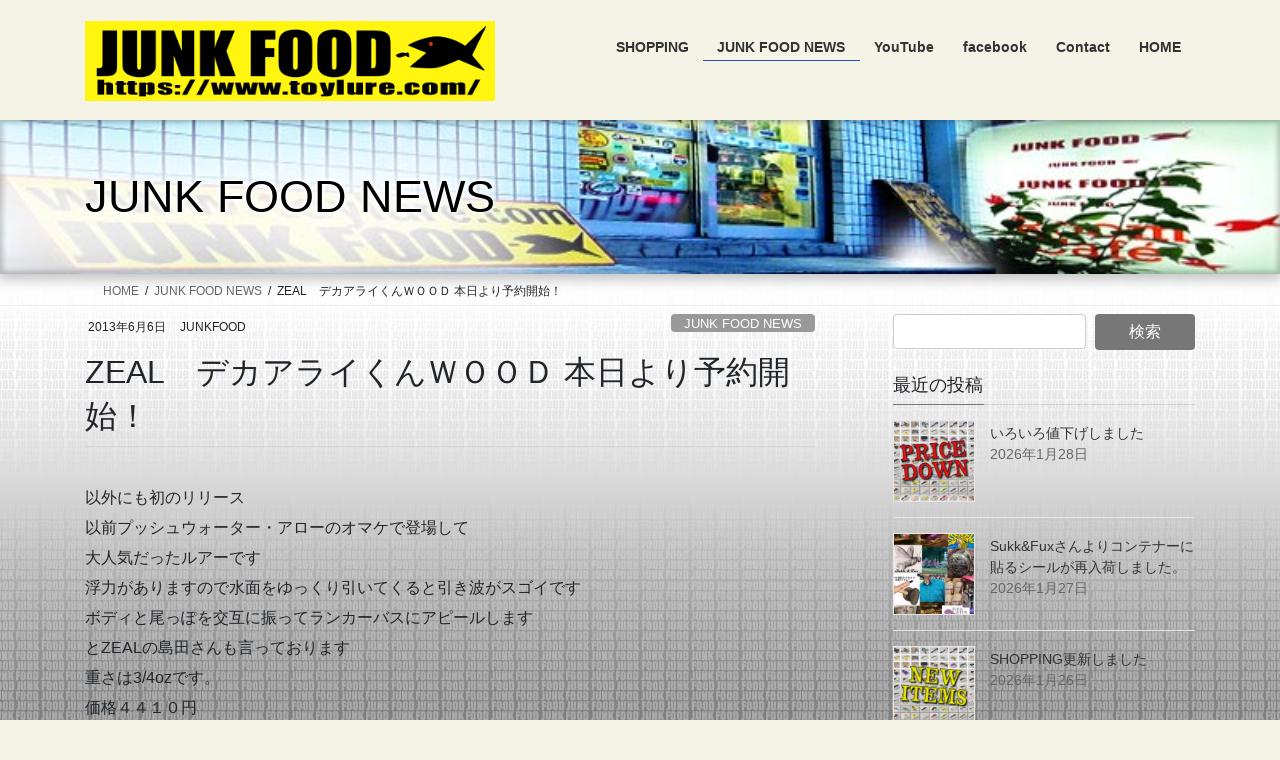

--- FILE ---
content_type: text/html; charset=UTF-8
request_url: https://www.toylure.com/archives/6889
body_size: 17466
content:
<!DOCTYPE html>
<html lang="ja">
<head>
<meta charset="utf-8">
<meta http-equiv="X-UA-Compatible" content="IE=edge">
<meta name="viewport" content="width=device-width, initial-scale=1">

<title>ZEAL　デカアライくんＷＯＯＤ 本日より予約開始！ | JUNKFOOD　ジャンクフード</title>
<meta name='robots' content='max-image-preview:large' />
<link rel="alternate" type="application/rss+xml" title="JUNKFOOD　ジャンクフード &raquo; フィード" href="https://www.toylure.com/feed" />
<link rel="alternate" type="application/rss+xml" title="JUNKFOOD　ジャンクフード &raquo; コメントフィード" href="https://www.toylure.com/comments/feed" />
<meta name="description" content="以外にも初のリリース以前プッシュウォーター・アローのオマケで登場して大人気だったルアーです浮力がありますので水面をゆっくり引いてくると引き波がスゴイですボディと尾っぽを交互に振ってランカーバスにアピールしますとZEALの島田さんも言っております重さは3/4ozです。価格４４１０円締め切り６／１６までにご注文ください" /><script type="text/javascript">
/* <![CDATA[ */
window._wpemojiSettings = {"baseUrl":"https:\/\/s.w.org\/images\/core\/emoji\/15.0.3\/72x72\/","ext":".png","svgUrl":"https:\/\/s.w.org\/images\/core\/emoji\/15.0.3\/svg\/","svgExt":".svg","source":{"concatemoji":"https:\/\/www.toylure.com\/wp-includes\/js\/wp-emoji-release.min.js?ver=6.5.7"}};
/*! This file is auto-generated */
!function(i,n){var o,s,e;function c(e){try{var t={supportTests:e,timestamp:(new Date).valueOf()};sessionStorage.setItem(o,JSON.stringify(t))}catch(e){}}function p(e,t,n){e.clearRect(0,0,e.canvas.width,e.canvas.height),e.fillText(t,0,0);var t=new Uint32Array(e.getImageData(0,0,e.canvas.width,e.canvas.height).data),r=(e.clearRect(0,0,e.canvas.width,e.canvas.height),e.fillText(n,0,0),new Uint32Array(e.getImageData(0,0,e.canvas.width,e.canvas.height).data));return t.every(function(e,t){return e===r[t]})}function u(e,t,n){switch(t){case"flag":return n(e,"\ud83c\udff3\ufe0f\u200d\u26a7\ufe0f","\ud83c\udff3\ufe0f\u200b\u26a7\ufe0f")?!1:!n(e,"\ud83c\uddfa\ud83c\uddf3","\ud83c\uddfa\u200b\ud83c\uddf3")&&!n(e,"\ud83c\udff4\udb40\udc67\udb40\udc62\udb40\udc65\udb40\udc6e\udb40\udc67\udb40\udc7f","\ud83c\udff4\u200b\udb40\udc67\u200b\udb40\udc62\u200b\udb40\udc65\u200b\udb40\udc6e\u200b\udb40\udc67\u200b\udb40\udc7f");case"emoji":return!n(e,"\ud83d\udc26\u200d\u2b1b","\ud83d\udc26\u200b\u2b1b")}return!1}function f(e,t,n){var r="undefined"!=typeof WorkerGlobalScope&&self instanceof WorkerGlobalScope?new OffscreenCanvas(300,150):i.createElement("canvas"),a=r.getContext("2d",{willReadFrequently:!0}),o=(a.textBaseline="top",a.font="600 32px Arial",{});return e.forEach(function(e){o[e]=t(a,e,n)}),o}function t(e){var t=i.createElement("script");t.src=e,t.defer=!0,i.head.appendChild(t)}"undefined"!=typeof Promise&&(o="wpEmojiSettingsSupports",s=["flag","emoji"],n.supports={everything:!0,everythingExceptFlag:!0},e=new Promise(function(e){i.addEventListener("DOMContentLoaded",e,{once:!0})}),new Promise(function(t){var n=function(){try{var e=JSON.parse(sessionStorage.getItem(o));if("object"==typeof e&&"number"==typeof e.timestamp&&(new Date).valueOf()<e.timestamp+604800&&"object"==typeof e.supportTests)return e.supportTests}catch(e){}return null}();if(!n){if("undefined"!=typeof Worker&&"undefined"!=typeof OffscreenCanvas&&"undefined"!=typeof URL&&URL.createObjectURL&&"undefined"!=typeof Blob)try{var e="postMessage("+f.toString()+"("+[JSON.stringify(s),u.toString(),p.toString()].join(",")+"));",r=new Blob([e],{type:"text/javascript"}),a=new Worker(URL.createObjectURL(r),{name:"wpTestEmojiSupports"});return void(a.onmessage=function(e){c(n=e.data),a.terminate(),t(n)})}catch(e){}c(n=f(s,u,p))}t(n)}).then(function(e){for(var t in e)n.supports[t]=e[t],n.supports.everything=n.supports.everything&&n.supports[t],"flag"!==t&&(n.supports.everythingExceptFlag=n.supports.everythingExceptFlag&&n.supports[t]);n.supports.everythingExceptFlag=n.supports.everythingExceptFlag&&!n.supports.flag,n.DOMReady=!1,n.readyCallback=function(){n.DOMReady=!0}}).then(function(){return e}).then(function(){var e;n.supports.everything||(n.readyCallback(),(e=n.source||{}).concatemoji?t(e.concatemoji):e.wpemoji&&e.twemoji&&(t(e.twemoji),t(e.wpemoji)))}))}((window,document),window._wpemojiSettings);
/* ]]> */
</script>
<link rel='preload' id='vkExUnit_common_style-css-preload' href='https://www.toylure.com/wp-content/plugins/vk-all-in-one-expansion-unit/assets/css/vkExUnit_style.css?ver=9.113.0.1' as='style' onload="this.onload=null;this.rel='stylesheet'"/>
<link rel='stylesheet' id='vkExUnit_common_style-css' href='https://www.toylure.com/wp-content/plugins/vk-all-in-one-expansion-unit/assets/css/vkExUnit_style.css?ver=9.113.0.1' media='print' onload="this.media='all'; this.onload=null;">
<style id='vkExUnit_common_style-inline-css' type='text/css'>
:root {--ver_page_top_button_url:url(https://www.toylure.com/wp-content/plugins/vk-all-in-one-expansion-unit/assets/images/to-top-btn-icon.svg);}@font-face {font-weight: normal;font-style: normal;font-family: "vk_sns";src: url("https://www.toylure.com/wp-content/plugins/vk-all-in-one-expansion-unit/inc/sns/icons/fonts/vk_sns.eot?-bq20cj");src: url("https://www.toylure.com/wp-content/plugins/vk-all-in-one-expansion-unit/inc/sns/icons/fonts/vk_sns.eot?#iefix-bq20cj") format("embedded-opentype"),url("https://www.toylure.com/wp-content/plugins/vk-all-in-one-expansion-unit/inc/sns/icons/fonts/vk_sns.woff?-bq20cj") format("woff"),url("https://www.toylure.com/wp-content/plugins/vk-all-in-one-expansion-unit/inc/sns/icons/fonts/vk_sns.ttf?-bq20cj") format("truetype"),url("https://www.toylure.com/wp-content/plugins/vk-all-in-one-expansion-unit/inc/sns/icons/fonts/vk_sns.svg?-bq20cj#vk_sns") format("svg");}
.veu_promotion-alert__content--text {border: 1px solid rgba(0,0,0,0.125);padding: 0.5em 1em;border-radius: var(--vk-size-radius);margin-bottom: var(--vk-margin-block-bottom);font-size: 0.875rem;}/* Alert Content部分に段落タグを入れた場合に最後の段落の余白を0にする */.veu_promotion-alert__content--text p:last-of-type{margin-bottom:0;margin-top: 0;}
</style>
<style id='wp-emoji-styles-inline-css' type='text/css'>

	img.wp-smiley, img.emoji {
		display: inline !important;
		border: none !important;
		box-shadow: none !important;
		height: 1em !important;
		width: 1em !important;
		margin: 0 0.07em !important;
		vertical-align: -0.1em !important;
		background: none !important;
		padding: 0 !important;
	}
</style>
<link rel='preload' id='wp-block-library-css-preload' href='https://www.toylure.com/wp-includes/css/dist/block-library/style.min.css?ver=6.5.7' as='style' onload="this.onload=null;this.rel='stylesheet'"/>
<link rel='stylesheet' id='wp-block-library-css' href='https://www.toylure.com/wp-includes/css/dist/block-library/style.min.css?ver=6.5.7' media='print' onload="this.media='all'; this.onload=null;">
<style id='wp-block-library-inline-css' type='text/css'>
.vk-cols--reverse{flex-direction:row-reverse}.vk-cols--hasbtn{margin-bottom:0}.vk-cols--hasbtn>.row>.vk_gridColumn_item,.vk-cols--hasbtn>.wp-block-column{position:relative;padding-bottom:3em}.vk-cols--hasbtn>.row>.vk_gridColumn_item>.wp-block-buttons,.vk-cols--hasbtn>.row>.vk_gridColumn_item>.vk_button,.vk-cols--hasbtn>.wp-block-column>.wp-block-buttons,.vk-cols--hasbtn>.wp-block-column>.vk_button{position:absolute;bottom:0;width:100%}.vk-cols--fit.wp-block-columns{gap:0}.vk-cols--fit.wp-block-columns,.vk-cols--fit.wp-block-columns:not(.is-not-stacked-on-mobile){margin-top:0;margin-bottom:0;justify-content:space-between}.vk-cols--fit.wp-block-columns>.wp-block-column *:last-child,.vk-cols--fit.wp-block-columns:not(.is-not-stacked-on-mobile)>.wp-block-column *:last-child{margin-bottom:0}.vk-cols--fit.wp-block-columns>.wp-block-column>.wp-block-cover,.vk-cols--fit.wp-block-columns:not(.is-not-stacked-on-mobile)>.wp-block-column>.wp-block-cover{margin-top:0}.vk-cols--fit.wp-block-columns.has-background,.vk-cols--fit.wp-block-columns:not(.is-not-stacked-on-mobile).has-background{padding:0}@media(max-width: 599px){.vk-cols--fit.wp-block-columns:not(.has-background)>.wp-block-column:not(.has-background),.vk-cols--fit.wp-block-columns:not(.is-not-stacked-on-mobile):not(.has-background)>.wp-block-column:not(.has-background){padding-left:0 !important;padding-right:0 !important}}@media(min-width: 782px){.vk-cols--fit.wp-block-columns .block-editor-block-list__block.wp-block-column:not(:first-child),.vk-cols--fit.wp-block-columns>.wp-block-column:not(:first-child),.vk-cols--fit.wp-block-columns:not(.is-not-stacked-on-mobile) .block-editor-block-list__block.wp-block-column:not(:first-child),.vk-cols--fit.wp-block-columns:not(.is-not-stacked-on-mobile)>.wp-block-column:not(:first-child){margin-left:0}}@media(min-width: 600px)and (max-width: 781px){.vk-cols--fit.wp-block-columns .wp-block-column:nth-child(2n),.vk-cols--fit.wp-block-columns:not(.is-not-stacked-on-mobile) .wp-block-column:nth-child(2n){margin-left:0}.vk-cols--fit.wp-block-columns .wp-block-column:not(:only-child),.vk-cols--fit.wp-block-columns:not(.is-not-stacked-on-mobile) .wp-block-column:not(:only-child){flex-basis:50% !important}}.vk-cols--fit--gap1.wp-block-columns{gap:1px}@media(min-width: 600px)and (max-width: 781px){.vk-cols--fit--gap1.wp-block-columns .wp-block-column:not(:only-child){flex-basis:calc(50% - 1px) !important}}.vk-cols--fit.vk-cols--grid>.block-editor-block-list__block,.vk-cols--fit.vk-cols--grid>.wp-block-column,.vk-cols--fit.vk-cols--grid:not(.is-not-stacked-on-mobile)>.block-editor-block-list__block,.vk-cols--fit.vk-cols--grid:not(.is-not-stacked-on-mobile)>.wp-block-column{flex-basis:50%;box-sizing:border-box}@media(max-width: 599px){.vk-cols--fit.vk-cols--grid.vk-cols--grid--alignfull>.wp-block-column:nth-child(2)>.wp-block-cover,.vk-cols--fit.vk-cols--grid.vk-cols--grid--alignfull>.wp-block-column:nth-child(2)>.vk_outer,.vk-cols--fit.vk-cols--grid:not(.is-not-stacked-on-mobile).vk-cols--grid--alignfull>.wp-block-column:nth-child(2)>.wp-block-cover,.vk-cols--fit.vk-cols--grid:not(.is-not-stacked-on-mobile).vk-cols--grid--alignfull>.wp-block-column:nth-child(2)>.vk_outer{width:100vw;margin-right:calc((100% - 100vw)/2);margin-left:calc((100% - 100vw)/2)}}@media(min-width: 600px){.vk-cols--fit.vk-cols--grid.vk-cols--grid--alignfull>.wp-block-column:nth-child(2)>.wp-block-cover,.vk-cols--fit.vk-cols--grid.vk-cols--grid--alignfull>.wp-block-column:nth-child(2)>.vk_outer,.vk-cols--fit.vk-cols--grid:not(.is-not-stacked-on-mobile).vk-cols--grid--alignfull>.wp-block-column:nth-child(2)>.wp-block-cover,.vk-cols--fit.vk-cols--grid:not(.is-not-stacked-on-mobile).vk-cols--grid--alignfull>.wp-block-column:nth-child(2)>.vk_outer{margin-right:calc(100% - 50vw);width:50vw}}@media(min-width: 600px){.vk-cols--fit.vk-cols--grid.vk-cols--grid--alignfull.vk-cols--reverse>.wp-block-column,.vk-cols--fit.vk-cols--grid:not(.is-not-stacked-on-mobile).vk-cols--grid--alignfull.vk-cols--reverse>.wp-block-column{margin-left:0;margin-right:0}.vk-cols--fit.vk-cols--grid.vk-cols--grid--alignfull.vk-cols--reverse>.wp-block-column:nth-child(2)>.wp-block-cover,.vk-cols--fit.vk-cols--grid.vk-cols--grid--alignfull.vk-cols--reverse>.wp-block-column:nth-child(2)>.vk_outer,.vk-cols--fit.vk-cols--grid:not(.is-not-stacked-on-mobile).vk-cols--grid--alignfull.vk-cols--reverse>.wp-block-column:nth-child(2)>.wp-block-cover,.vk-cols--fit.vk-cols--grid:not(.is-not-stacked-on-mobile).vk-cols--grid--alignfull.vk-cols--reverse>.wp-block-column:nth-child(2)>.vk_outer{margin-left:calc(100% - 50vw)}}.vk-cols--menu h2,.vk-cols--menu h3,.vk-cols--menu h4,.vk-cols--menu h5{margin-bottom:.2em;text-shadow:#000 0 0 10px}.vk-cols--menu h2:first-child,.vk-cols--menu h3:first-child,.vk-cols--menu h4:first-child,.vk-cols--menu h5:first-child{margin-top:0}.vk-cols--menu p{margin-bottom:1rem;text-shadow:#000 0 0 10px}.vk-cols--menu .wp-block-cover__inner-container:last-child{margin-bottom:0}.vk-cols--fitbnrs .wp-block-column .wp-block-cover:hover img{filter:unset}.vk-cols--fitbnrs .wp-block-column .wp-block-cover:hover{background-color:unset}.vk-cols--fitbnrs .wp-block-column .wp-block-cover:hover .wp-block-cover__image-background{filter:unset !important}.vk-cols--fitbnrs .wp-block-cover .wp-block-cover__inner-container{position:absolute;height:100%;width:100%}.vk-cols--fitbnrs .vk_button{height:100%;margin:0}.vk-cols--fitbnrs .vk_button .vk_button_btn,.vk-cols--fitbnrs .vk_button .btn{height:100%;width:100%;border:none;box-shadow:none;background-color:unset !important;transition:unset}.vk-cols--fitbnrs .vk_button .vk_button_btn:hover,.vk-cols--fitbnrs .vk_button .btn:hover{transition:unset}.vk-cols--fitbnrs .vk_button .vk_button_btn:after,.vk-cols--fitbnrs .vk_button .btn:after{border:none}.vk-cols--fitbnrs .vk_button .vk_button_link_txt{width:100%;position:absolute;top:50%;left:50%;transform:translateY(-50%) translateX(-50%);font-size:2rem;text-shadow:#000 0 0 10px}.vk-cols--fitbnrs .vk_button .vk_button_link_subCaption{width:100%;position:absolute;top:calc(50% + 2.2em);left:50%;transform:translateY(-50%) translateX(-50%);text-shadow:#000 0 0 10px}@media(min-width: 992px){.vk-cols--media.wp-block-columns{gap:3rem}}.vk-fit-map figure{margin-bottom:0}.vk-fit-map iframe{position:relative;margin-bottom:0;display:block;max-height:400px;width:100vw}.vk-fit-map:is(.alignfull,.alignwide) div{max-width:100%}.vk-table--th--width25 :where(tr>*:first-child){width:25%}.vk-table--th--width30 :where(tr>*:first-child){width:30%}.vk-table--th--width35 :where(tr>*:first-child){width:35%}.vk-table--th--width40 :where(tr>*:first-child){width:40%}.vk-table--th--bg-bright :where(tr>*:first-child){background-color:var(--wp--preset--color--bg-secondary, rgba(0, 0, 0, 0.05))}@media(max-width: 599px){.vk-table--mobile-block :is(th,td){width:100%;display:block}.vk-table--mobile-block.wp-block-table table :is(th,td){border-top:none}}.vk-table--width--th25 :where(tr>*:first-child){width:25%}.vk-table--width--th30 :where(tr>*:first-child){width:30%}.vk-table--width--th35 :where(tr>*:first-child){width:35%}.vk-table--width--th40 :where(tr>*:first-child){width:40%}.no-margin{margin:0}@media(max-width: 599px){.wp-block-image.vk-aligncenter--mobile>.alignright{float:none;margin-left:auto;margin-right:auto}.vk-no-padding-horizontal--mobile{padding-left:0 !important;padding-right:0 !important}}
/* VK Color Palettes */
</style>
<style id='classic-theme-styles-inline-css' type='text/css'>
/*! This file is auto-generated */
.wp-block-button__link{color:#fff;background-color:#32373c;border-radius:9999px;box-shadow:none;text-decoration:none;padding:calc(.667em + 2px) calc(1.333em + 2px);font-size:1.125em}.wp-block-file__button{background:#32373c;color:#fff;text-decoration:none}
</style>
<style id='global-styles-inline-css' type='text/css'>
body{--wp--preset--color--black: #000000;--wp--preset--color--cyan-bluish-gray: #abb8c3;--wp--preset--color--white: #ffffff;--wp--preset--color--pale-pink: #f78da7;--wp--preset--color--vivid-red: #cf2e2e;--wp--preset--color--luminous-vivid-orange: #ff6900;--wp--preset--color--luminous-vivid-amber: #fcb900;--wp--preset--color--light-green-cyan: #7bdcb5;--wp--preset--color--vivid-green-cyan: #00d084;--wp--preset--color--pale-cyan-blue: #8ed1fc;--wp--preset--color--vivid-cyan-blue: #0693e3;--wp--preset--color--vivid-purple: #9b51e0;--wp--preset--gradient--vivid-cyan-blue-to-vivid-purple: linear-gradient(135deg,rgba(6,147,227,1) 0%,rgb(155,81,224) 100%);--wp--preset--gradient--light-green-cyan-to-vivid-green-cyan: linear-gradient(135deg,rgb(122,220,180) 0%,rgb(0,208,130) 100%);--wp--preset--gradient--luminous-vivid-amber-to-luminous-vivid-orange: linear-gradient(135deg,rgba(252,185,0,1) 0%,rgba(255,105,0,1) 100%);--wp--preset--gradient--luminous-vivid-orange-to-vivid-red: linear-gradient(135deg,rgba(255,105,0,1) 0%,rgb(207,46,46) 100%);--wp--preset--gradient--very-light-gray-to-cyan-bluish-gray: linear-gradient(135deg,rgb(238,238,238) 0%,rgb(169,184,195) 100%);--wp--preset--gradient--cool-to-warm-spectrum: linear-gradient(135deg,rgb(74,234,220) 0%,rgb(151,120,209) 20%,rgb(207,42,186) 40%,rgb(238,44,130) 60%,rgb(251,105,98) 80%,rgb(254,248,76) 100%);--wp--preset--gradient--blush-light-purple: linear-gradient(135deg,rgb(255,206,236) 0%,rgb(152,150,240) 100%);--wp--preset--gradient--blush-bordeaux: linear-gradient(135deg,rgb(254,205,165) 0%,rgb(254,45,45) 50%,rgb(107,0,62) 100%);--wp--preset--gradient--luminous-dusk: linear-gradient(135deg,rgb(255,203,112) 0%,rgb(199,81,192) 50%,rgb(65,88,208) 100%);--wp--preset--gradient--pale-ocean: linear-gradient(135deg,rgb(255,245,203) 0%,rgb(182,227,212) 50%,rgb(51,167,181) 100%);--wp--preset--gradient--electric-grass: linear-gradient(135deg,rgb(202,248,128) 0%,rgb(113,206,126) 100%);--wp--preset--gradient--midnight: linear-gradient(135deg,rgb(2,3,129) 0%,rgb(40,116,252) 100%);--wp--preset--font-size--small: 13px;--wp--preset--font-size--medium: 20px;--wp--preset--font-size--large: 36px;--wp--preset--font-size--x-large: 42px;--wp--preset--spacing--20: 0.44rem;--wp--preset--spacing--30: 0.67rem;--wp--preset--spacing--40: 1rem;--wp--preset--spacing--50: 1.5rem;--wp--preset--spacing--60: 2.25rem;--wp--preset--spacing--70: 3.38rem;--wp--preset--spacing--80: 5.06rem;--wp--preset--shadow--natural: 6px 6px 9px rgba(0, 0, 0, 0.2);--wp--preset--shadow--deep: 12px 12px 50px rgba(0, 0, 0, 0.4);--wp--preset--shadow--sharp: 6px 6px 0px rgba(0, 0, 0, 0.2);--wp--preset--shadow--outlined: 6px 6px 0px -3px rgba(255, 255, 255, 1), 6px 6px rgba(0, 0, 0, 1);--wp--preset--shadow--crisp: 6px 6px 0px rgba(0, 0, 0, 1);}:where(.is-layout-flex){gap: 0.5em;}:where(.is-layout-grid){gap: 0.5em;}body .is-layout-flex{display: flex;}body .is-layout-flex{flex-wrap: wrap;align-items: center;}body .is-layout-flex > *{margin: 0;}body .is-layout-grid{display: grid;}body .is-layout-grid > *{margin: 0;}:where(.wp-block-columns.is-layout-flex){gap: 2em;}:where(.wp-block-columns.is-layout-grid){gap: 2em;}:where(.wp-block-post-template.is-layout-flex){gap: 1.25em;}:where(.wp-block-post-template.is-layout-grid){gap: 1.25em;}.has-black-color{color: var(--wp--preset--color--black) !important;}.has-cyan-bluish-gray-color{color: var(--wp--preset--color--cyan-bluish-gray) !important;}.has-white-color{color: var(--wp--preset--color--white) !important;}.has-pale-pink-color{color: var(--wp--preset--color--pale-pink) !important;}.has-vivid-red-color{color: var(--wp--preset--color--vivid-red) !important;}.has-luminous-vivid-orange-color{color: var(--wp--preset--color--luminous-vivid-orange) !important;}.has-luminous-vivid-amber-color{color: var(--wp--preset--color--luminous-vivid-amber) !important;}.has-light-green-cyan-color{color: var(--wp--preset--color--light-green-cyan) !important;}.has-vivid-green-cyan-color{color: var(--wp--preset--color--vivid-green-cyan) !important;}.has-pale-cyan-blue-color{color: var(--wp--preset--color--pale-cyan-blue) !important;}.has-vivid-cyan-blue-color{color: var(--wp--preset--color--vivid-cyan-blue) !important;}.has-vivid-purple-color{color: var(--wp--preset--color--vivid-purple) !important;}.has-black-background-color{background-color: var(--wp--preset--color--black) !important;}.has-cyan-bluish-gray-background-color{background-color: var(--wp--preset--color--cyan-bluish-gray) !important;}.has-white-background-color{background-color: var(--wp--preset--color--white) !important;}.has-pale-pink-background-color{background-color: var(--wp--preset--color--pale-pink) !important;}.has-vivid-red-background-color{background-color: var(--wp--preset--color--vivid-red) !important;}.has-luminous-vivid-orange-background-color{background-color: var(--wp--preset--color--luminous-vivid-orange) !important;}.has-luminous-vivid-amber-background-color{background-color: var(--wp--preset--color--luminous-vivid-amber) !important;}.has-light-green-cyan-background-color{background-color: var(--wp--preset--color--light-green-cyan) !important;}.has-vivid-green-cyan-background-color{background-color: var(--wp--preset--color--vivid-green-cyan) !important;}.has-pale-cyan-blue-background-color{background-color: var(--wp--preset--color--pale-cyan-blue) !important;}.has-vivid-cyan-blue-background-color{background-color: var(--wp--preset--color--vivid-cyan-blue) !important;}.has-vivid-purple-background-color{background-color: var(--wp--preset--color--vivid-purple) !important;}.has-black-border-color{border-color: var(--wp--preset--color--black) !important;}.has-cyan-bluish-gray-border-color{border-color: var(--wp--preset--color--cyan-bluish-gray) !important;}.has-white-border-color{border-color: var(--wp--preset--color--white) !important;}.has-pale-pink-border-color{border-color: var(--wp--preset--color--pale-pink) !important;}.has-vivid-red-border-color{border-color: var(--wp--preset--color--vivid-red) !important;}.has-luminous-vivid-orange-border-color{border-color: var(--wp--preset--color--luminous-vivid-orange) !important;}.has-luminous-vivid-amber-border-color{border-color: var(--wp--preset--color--luminous-vivid-amber) !important;}.has-light-green-cyan-border-color{border-color: var(--wp--preset--color--light-green-cyan) !important;}.has-vivid-green-cyan-border-color{border-color: var(--wp--preset--color--vivid-green-cyan) !important;}.has-pale-cyan-blue-border-color{border-color: var(--wp--preset--color--pale-cyan-blue) !important;}.has-vivid-cyan-blue-border-color{border-color: var(--wp--preset--color--vivid-cyan-blue) !important;}.has-vivid-purple-border-color{border-color: var(--wp--preset--color--vivid-purple) !important;}.has-vivid-cyan-blue-to-vivid-purple-gradient-background{background: var(--wp--preset--gradient--vivid-cyan-blue-to-vivid-purple) !important;}.has-light-green-cyan-to-vivid-green-cyan-gradient-background{background: var(--wp--preset--gradient--light-green-cyan-to-vivid-green-cyan) !important;}.has-luminous-vivid-amber-to-luminous-vivid-orange-gradient-background{background: var(--wp--preset--gradient--luminous-vivid-amber-to-luminous-vivid-orange) !important;}.has-luminous-vivid-orange-to-vivid-red-gradient-background{background: var(--wp--preset--gradient--luminous-vivid-orange-to-vivid-red) !important;}.has-very-light-gray-to-cyan-bluish-gray-gradient-background{background: var(--wp--preset--gradient--very-light-gray-to-cyan-bluish-gray) !important;}.has-cool-to-warm-spectrum-gradient-background{background: var(--wp--preset--gradient--cool-to-warm-spectrum) !important;}.has-blush-light-purple-gradient-background{background: var(--wp--preset--gradient--blush-light-purple) !important;}.has-blush-bordeaux-gradient-background{background: var(--wp--preset--gradient--blush-bordeaux) !important;}.has-luminous-dusk-gradient-background{background: var(--wp--preset--gradient--luminous-dusk) !important;}.has-pale-ocean-gradient-background{background: var(--wp--preset--gradient--pale-ocean) !important;}.has-electric-grass-gradient-background{background: var(--wp--preset--gradient--electric-grass) !important;}.has-midnight-gradient-background{background: var(--wp--preset--gradient--midnight) !important;}.has-small-font-size{font-size: var(--wp--preset--font-size--small) !important;}.has-medium-font-size{font-size: var(--wp--preset--font-size--medium) !important;}.has-large-font-size{font-size: var(--wp--preset--font-size--large) !important;}.has-x-large-font-size{font-size: var(--wp--preset--font-size--x-large) !important;}
.wp-block-navigation a:where(:not(.wp-element-button)){color: inherit;}
:where(.wp-block-post-template.is-layout-flex){gap: 1.25em;}:where(.wp-block-post-template.is-layout-grid){gap: 1.25em;}
:where(.wp-block-columns.is-layout-flex){gap: 2em;}:where(.wp-block-columns.is-layout-grid){gap: 2em;}
.wp-block-pullquote{font-size: 1.5em;line-height: 1.6;}
</style>
<link rel='preload' id='contact-form-7-css-preload' href='https://www.toylure.com/wp-content/plugins/contact-form-7/includes/css/styles.css?ver=5.9.8' as='style' onload="this.onload=null;this.rel='stylesheet'"/>
<link rel='stylesheet' id='contact-form-7-css' href='https://www.toylure.com/wp-content/plugins/contact-form-7/includes/css/styles.css?ver=5.9.8' media='print' onload="this.media='all'; this.onload=null;">
<link rel='stylesheet' id='vk-swiper-style-css' href='https://www.toylure.com/wp-content/plugins/vk-blocks/vendor/vektor-inc/vk-swiper/src/assets/css/swiper-bundle.min.css?ver=11.0.2' type='text/css' media='all' />
<link rel='stylesheet' id='bootstrap-4-style-css' href='https://www.toylure.com/wp-content/themes/lightning/_g2/library/bootstrap-4/css/bootstrap.min.css?ver=4.5.0' type='text/css' media='all' />
<link rel='stylesheet' id='lightning-common-style-css' href='https://www.toylure.com/wp-content/themes/lightning/_g2/assets/css/common.css?ver=15.33.1' type='text/css' media='all' />
<style id='lightning-common-style-inline-css' type='text/css'>
/* vk-mobile-nav */:root {--vk-mobile-nav-menu-btn-bg-src: url("https://www.toylure.com/wp-content/themes/lightning/_g2/inc/vk-mobile-nav/package/images/vk-menu-btn-black.svg");--vk-mobile-nav-menu-btn-close-bg-src: url("https://www.toylure.com/wp-content/themes/lightning/_g2/inc/vk-mobile-nav/package/images/vk-menu-close-black.svg");--vk-menu-acc-icon-open-black-bg-src: url("https://www.toylure.com/wp-content/themes/lightning/_g2/inc/vk-mobile-nav/package/images/vk-menu-acc-icon-open-black.svg");--vk-menu-acc-icon-open-white-bg-src: url("https://www.toylure.com/wp-content/themes/lightning/_g2/inc/vk-mobile-nav/package/images/vk-menu-acc-icon-open-white.svg");--vk-menu-acc-icon-close-black-bg-src: url("https://www.toylure.com/wp-content/themes/lightning/_g2/inc/vk-mobile-nav/package/images/vk-menu-close-black.svg");--vk-menu-acc-icon-close-white-bg-src: url("https://www.toylure.com/wp-content/themes/lightning/_g2/inc/vk-mobile-nav/package/images/vk-menu-close-white.svg");}
</style>
<link rel='stylesheet' id='lightning-design-style-css' href='https://www.toylure.com/wp-content/themes/lightning/_g2/design-skin/origin2/css/style.css?ver=15.33.1' type='text/css' media='all' />
<style id='lightning-design-style-inline-css' type='text/css'>
:root {--color-key:#777777;--wp--preset--color--vk-color-primary:#777777;--color-key-dark:#204dc9;}
/* ltg common custom */:root {--vk-menu-acc-btn-border-color:#333;--vk-color-primary:#777777;--vk-color-primary-dark:#204dc9;--vk-color-primary-vivid:#838383;--color-key:#777777;--wp--preset--color--vk-color-primary:#777777;--color-key-dark:#204dc9;}.veu_color_txt_key { color:#204dc9 ; }.veu_color_bg_key { background-color:#204dc9 ; }.veu_color_border_key { border-color:#204dc9 ; }.btn-default { border-color:#777777;color:#777777;}.btn-default:focus,.btn-default:hover { border-color:#777777;background-color: #777777; }.wp-block-search__button,.btn-primary { background-color:#777777;border-color:#204dc9; }.wp-block-search__button:focus,.wp-block-search__button:hover,.btn-primary:not(:disabled):not(.disabled):active,.btn-primary:focus,.btn-primary:hover { background-color:#204dc9;border-color:#777777; }.btn-outline-primary { color : #777777 ; border-color:#777777; }.btn-outline-primary:not(:disabled):not(.disabled):active,.btn-outline-primary:focus,.btn-outline-primary:hover { color : #fff; background-color:#777777;border-color:#204dc9; }a { color:#dd5a5a; }
.tagcloud a:before { font-family: "Font Awesome 7 Free";content: "\f02b";font-weight: bold; }
.media .media-body .media-heading a:hover { color:#777777; }@media (min-width: 768px){.gMenu > li:before,.gMenu > li.menu-item-has-children::after { border-bottom-color:#204dc9 }.gMenu li li { background-color:#204dc9 }.gMenu li li a:hover { background-color:#777777; }} /* @media (min-width: 768px) */.page-header { background-color:#777777; }h2,.mainSection-title { border-top-color:#777777; }h3:after,.subSection-title:after { border-bottom-color:#777777; }ul.page-numbers li span.page-numbers.current,.page-link dl .post-page-numbers.current { background-color:#777777; }.pager li > a { border-color:#777777;color:#777777;}.pager li > a:hover { background-color:#777777;color:#fff;}.siteFooter { border-top-color:#777777; }dt { border-left-color:#777777; }:root {--g_nav_main_acc_icon_open_url:url(https://www.toylure.com/wp-content/themes/lightning/_g2/inc/vk-mobile-nav/package/images/vk-menu-acc-icon-open-black.svg);--g_nav_main_acc_icon_close_url: url(https://www.toylure.com/wp-content/themes/lightning/_g2/inc/vk-mobile-nav/package/images/vk-menu-close-black.svg);--g_nav_sub_acc_icon_open_url: url(https://www.toylure.com/wp-content/themes/lightning/_g2/inc/vk-mobile-nav/package/images/vk-menu-acc-icon-open-white.svg);--g_nav_sub_acc_icon_close_url: url(https://www.toylure.com/wp-content/themes/lightning/_g2/inc/vk-mobile-nav/package/images/vk-menu-close-white.svg);}
</style>
<link rel='preload' id='veu-cta-css-preload' href='https://www.toylure.com/wp-content/plugins/vk-all-in-one-expansion-unit/inc/call-to-action/package/assets/css/style.css?ver=9.113.0.1' as='style' onload="this.onload=null;this.rel='stylesheet'"/>
<link rel='stylesheet' id='veu-cta-css' href='https://www.toylure.com/wp-content/plugins/vk-all-in-one-expansion-unit/inc/call-to-action/package/assets/css/style.css?ver=9.113.0.1' media='print' onload="this.media='all'; this.onload=null;">
<link rel='stylesheet' id='vk-blocks-build-css-css' href='https://www.toylure.com/wp-content/plugins/vk-blocks/build/block-build.css?ver=1.115.2.1' type='text/css' media='all' />
<style id='vk-blocks-build-css-inline-css' type='text/css'>

	:root {
		--vk_image-mask-circle: url(https://www.toylure.com/wp-content/plugins/vk-blocks/inc/vk-blocks/images/circle.svg);
		--vk_image-mask-wave01: url(https://www.toylure.com/wp-content/plugins/vk-blocks/inc/vk-blocks/images/wave01.svg);
		--vk_image-mask-wave02: url(https://www.toylure.com/wp-content/plugins/vk-blocks/inc/vk-blocks/images/wave02.svg);
		--vk_image-mask-wave03: url(https://www.toylure.com/wp-content/plugins/vk-blocks/inc/vk-blocks/images/wave03.svg);
		--vk_image-mask-wave04: url(https://www.toylure.com/wp-content/plugins/vk-blocks/inc/vk-blocks/images/wave04.svg);
	}
	

	:root {

		--vk-balloon-border-width:1px;

		--vk-balloon-speech-offset:-12px;
	}
	

	:root {
		--vk_flow-arrow: url(https://www.toylure.com/wp-content/plugins/vk-blocks/inc/vk-blocks/images/arrow_bottom.svg);
	}
	
</style>
<link rel='preload' id='lightning-theme-style-css-preload' href='https://www.toylure.com/wp-content/themes/lightning_child/style.css?ver=15.33.1' as='style' onload="this.onload=null;this.rel='stylesheet'"/>
<link rel='stylesheet' id='lightning-theme-style-css' href='https://www.toylure.com/wp-content/themes/lightning_child/style.css?ver=15.33.1' media='print' onload="this.media='all'; this.onload=null;">
<link rel='preload' id='vk-font-awesome-css-preload' href='https://www.toylure.com/wp-content/themes/lightning/vendor/vektor-inc/font-awesome-versions/src/font-awesome/css/all.min.css?ver=7.1.0' as='style' onload="this.onload=null;this.rel='stylesheet'"/>
<link rel='stylesheet' id='vk-font-awesome-css' href='https://www.toylure.com/wp-content/themes/lightning/vendor/vektor-inc/font-awesome-versions/src/font-awesome/css/all.min.css?ver=7.1.0' media='print' onload="this.media='all'; this.onload=null;">
<script type="text/javascript" src="https://www.toylure.com/wp-includes/js/jquery/jquery.min.js?ver=3.7.1" id="jquery-core-js"></script>
<script type="text/javascript" src="https://www.toylure.com/wp-includes/js/jquery/jquery-migrate.min.js?ver=3.4.1" id="jquery-migrate-js"></script>
<link rel="https://api.w.org/" href="https://www.toylure.com/wp-json/" /><link rel="alternate" type="application/json" href="https://www.toylure.com/wp-json/wp/v2/posts/6889" /><link rel="EditURI" type="application/rsd+xml" title="RSD" href="https://www.toylure.com/xmlrpc.php?rsd" />
<meta name="generator" content="WordPress 6.5.7" />
<link rel="canonical" href="https://www.toylure.com/archives/6889" />
<link rel='shortlink' href='https://www.toylure.com/?p=6889' />
<link rel="alternate" type="application/json+oembed" href="https://www.toylure.com/wp-json/oembed/1.0/embed?url=https%3A%2F%2Fwww.toylure.com%2Farchives%2F6889" />
<link rel="alternate" type="text/xml+oembed" href="https://www.toylure.com/wp-json/oembed/1.0/embed?url=https%3A%2F%2Fwww.toylure.com%2Farchives%2F6889&#038;format=xml" />
<style id="lightning-color-custom-for-plugins" type="text/css">/* ltg theme common */.color_key_bg,.color_key_bg_hover:hover{background-color: #777777;}.color_key_txt,.color_key_txt_hover:hover{color: #777777;}.color_key_border,.color_key_border_hover:hover{border-color: #777777;}.color_key_dark_bg,.color_key_dark_bg_hover:hover{background-color: #204dc9;}.color_key_dark_txt,.color_key_dark_txt_hover:hover{color: #204dc9;}.color_key_dark_border,.color_key_dark_border_hover:hover{border-color: #204dc9;}</style><style type="text/css" id="custom-background-css">
body.custom-background { background-color: #f4f3e6; background-image: url("https://www.toylure.com/wp-content/uploads/2021/03/back05.jpg"); background-position: center center; background-size: auto; background-repeat: repeat; background-attachment: fixed; }
</style>
	<!-- [ VK All in One Expansion Unit OGP ] -->
<meta property="og:site_name" content="JUNKFOOD　ジャンクフード" />
<meta property="og:url" content="https://www.toylure.com/archives/6889" />
<meta property="og:title" content="ZEAL　デカアライくんＷＯＯＤ 本日より予約開始！ | JUNKFOOD　ジャンクフード" />
<meta property="og:description" content="以外にも初のリリース以前プッシュウォーター・アローのオマケで登場して大人気だったルアーです浮力がありますので水面をゆっくり引いてくると引き波がスゴイですボディと尾っぽを交互に振ってランカーバスにアピールしますとZEALの島田さんも言っております重さは3/4ozです。価格４４１０円締め切り６／１６までにご注文ください" />
<meta property="og:type" content="article" />
<meta property="og:image" content="https://www.toylure.com/wp-content/uploads/nucleus/20130606-dak.jpg" />
<meta property="og:image:width" content="500" />
<meta property="og:image:height" content="580" />
<!-- [ / VK All in One Expansion Unit OGP ] -->
<!-- [ VK All in One Expansion Unit twitter card ] -->
<meta name="twitter:card" content="summary_large_image">
<meta name="twitter:description" content="以外にも初のリリース以前プッシュウォーター・アローのオマケで登場して大人気だったルアーです浮力がありますので水面をゆっくり引いてくると引き波がスゴイですボディと尾っぽを交互に振ってランカーバスにアピールしますとZEALの島田さんも言っております重さは3/4ozです。価格４４１０円締め切り６／１６までにご注文ください">
<meta name="twitter:title" content="ZEAL　デカアライくんＷＯＯＤ 本日より予約開始！ | JUNKFOOD　ジャンクフード">
<meta name="twitter:url" content="https://www.toylure.com/archives/6889">
	<meta name="twitter:image" content="https://www.toylure.com/wp-content/uploads/nucleus/20130606-dak.jpg">
	<meta name="twitter:domain" content="www.toylure.com">
	<!-- [ / VK All in One Expansion Unit twitter card ] -->
	<link rel="icon" href="https://www.toylure.com/wp-content/uploads/2021/03/cropped-wp-jficon-32x32.png" sizes="32x32" />
<link rel="icon" href="https://www.toylure.com/wp-content/uploads/2021/03/cropped-wp-jficon-192x192.png" sizes="192x192" />
<link rel="apple-touch-icon" href="https://www.toylure.com/wp-content/uploads/2021/03/cropped-wp-jficon-180x180.png" />
<meta name="msapplication-TileImage" content="https://www.toylure.com/wp-content/uploads/2021/03/cropped-wp-jficon-270x270.png" />
		<style type="text/css" id="wp-custom-css">
			/* コピーライト消し用 */
footer .copySection p:nth-child(2) {
    display:none !important;
    }
/* ページヘッダーの背景画像 */
.page-header {
background: url(https://www.toylure.com/parts/header_100.jpg) no-repeat;
background-size: cover;
height: 12vw;
display: flex;
align-items: center;
box-shadow: 0px 2px 13px 3px rgb(0 0 0 / 26%), inset 0px 0px 5px 3px rgb(0 0 0 / 20%) !important;
}
/* ページヘッダーの文字 */
.page-header_pageTitle {
color: #000;
text-align: left;
font-size: 4.5vw !important;
text-shadow: 0 0 5px #fff, 0 0 5px #fff, 0 0 5px #fff; !important;
}
/* フッターの背景色 */
.siteFooter {
background-color: #f4f3e6; !important;
}
/* PRブロック */
.prBlock .prBlock_image {
    width:75% !important;
    max-width:100px !important;
    margin-left:auto !important;
    margin-right:auto !important;
    height:auto !important;
    border-radius:0% !important;
    margin-bottom:0px;
    }
.prBlock .prBlock_image img {
    width:100% !important;
    max-width:400px !important;
    height:auto !important;
    }
/* PRブロックシャドウ */
.prBlock .prBlock_image {
    box-shadow: 0 2px 5px 0 rgba(0, 0, 0, 0.16), 0 2px 10px 0 rgba(0, 0, 0, 0.12) !important;
    }
/* PRブロック文字 */
.prBlock_title {
    font-size:15px !important;
    color:#000;
    padding:0px 0;
    }
.prBlock_summary {
    text-align:left !important;
    margin-top:0px;
    }
@media (min-width: 400px) {
.prBlock_summary {
    font-size:18px !important;
    } 
}
.prBlock .prBlock_title{
	display:none !important;
}

.sticky{
	padding:0 !important;
	background:none !important;
}
.media .postList_thumbnail{
	width:180px !important;
}
.footerMenu .container{
	text-align:center !important;
}
.footerMenu ul{
    margin: 12px auto 10px;
    display: inline-block !important;
}

@media (max-width: 876px) {
#wp_widget_vkexunit_pr_blocks-2 .col-sm-3{
width: 50% !important;
    } 
#wp_widget_vkexunit_pr_blocks-2 .prBlock .prBlock_image{
	width: 100% !important;
	}
#wp_widget_vkexunit_pr_blocks-2 .prBlock .prBlock_image img{
	}
	.media .postList_thumbnail{
	width:130px !important;
}
/* カテゴリーサイド */
	.cateimg {
	padding:5px;!important;
	margin 5px 3px 5px 3px;	!important;
}
/* トップ下 */
	.topshita{
    width: 35px;
    height: 35px;
    padding: 0px;
		margin 0px 2px 5px 2px;	
}
		</style>
				<style type="text/css">/* VK CSS Customize */.siteHeader{width:100%;position:relative;z-index:1000;top:0;background-color:#F4F3E6;box-shadow:0 1px 3px rgb(0 0 0 / 10%);margin-bottom:0;min-height:46px;border:none;}.page-header_pageTitle{font-size:45px !important;}.page-header_pageTitle,h1.page-header_pageTitle:first-child{margin:0;}.breadSection .breadcrumb a{display:inlin-block;}.slide-text-title,.slide-text-caption{text-shadow:0 0 5px #000, 0 0 5px #000, 0 0 5px #000, 0 0 5px #000 !important;}.media-body{float:left;width:550px;}@media (min-width:768px).section.siteContent{}@media (min-width:1200px).siteContent{padding:1.2rem 0 4rem;}@media (min-width:992px).siteContent{padding:1rem 0 3.5rem;}@media (min-width:768px).siteContent{padding:1rem 0 2.5rem;}.siteContent{padding:0.5rem 0 2rem;}*,::after,::before{box-sizing:border-box;}.cateimg{padding:0px;margin:5px 3px 5px 3px;}@media (min-width:768px){.topshita{   width:40px;height:40px;padding:0px;margin:6px 2px 6px 2px;}}@media (min-width:992px){.siteHeader_logo img{max-height:80px;}}.device-pc .gMenu>li>a{display:block;overflow:hidden;padding:4px 1.2em;}@media (min-width:992px){.header_scrolled .gMenu_outer{clear:both;z-index:1000;position:fixed;top:0;left:0;width:100%;min-height:unset;background-color:#fff;box-shadow:0 1px 3px rgb(0 0 0 / 10%);display:none;}}div.pickuptop{text-align-last:center;background-color:#f4f3e6;}.img_pickup{padding:0px;margin:3px 3px;width:80px;}.img_new{margin:3px 3px;width:80px;}@media (max-width:1200px){.media-body{width:430px;}}@media (max-width:992px){.page-header_pageTitle{font-size:35px !important;}.media-body{width:510px;}}@media (max-width:768px){.page-header_pageTitle{font-size:4.5vw !important;}.media .postList_thumbnail{width:40% !important;}.media-body{width:60%;}.media-body p{display:none;}}.grecaptcha-badge{visibility:hidden;}/* End VK CSS Customize */</style>
			<!-- [ VK All in One Expansion Unit Article Structure Data ] --><script type="application/ld+json">{"@context":"https://schema.org/","@type":"Article","headline":"ZEAL　デカアライくんＷＯＯＤ 本日より予約開始！","image":"https://www.toylure.com/wp-content/uploads/nucleus/20130606-dak-320x180.jpg","datePublished":"2013-06-06T18:26:09+09:00","dateModified":"2021-03-24T03:52:30+09:00","author":{"@type":"","name":"JUNKFOOD","url":"https://www.toylure.com/","sameAs":""}}</script><!-- [ / VK All in One Expansion Unit Article Structure Data ] -->
</head>
<body class="post-template-default single single-post postid-6889 single-format-standard custom-background vk-blocks fa_v7_css post-name-zeal%e3%80%80%e3%83%87%e3%82%ab%e3%82%a2%e3%83%a9%e3%82%a4%e3%81%8f%e3%82%93%ef%bd%97%ef%bd%8f%ef%bd%8f%ef%bd%84-%e6%9c%ac%e6%97%a5%e3%82%88%e3%82%8a%e4%ba%88%e7%b4%84%e9%96%8b%e5%a7%8b%ef%bc%81 category-junkfoodnews category-yoyaku post-type-post bootstrap4 device-pc">
<a class="skip-link screen-reader-text" href="#main">コンテンツへスキップ</a>
<a class="skip-link screen-reader-text" href="#vk-mobile-nav">ナビゲーションに移動</a>
<header class="siteHeader">
		<div class="container siteHeadContainer">
		<div class="navbar-header">
						<p class="navbar-brand siteHeader_logo">
			<a href="https://www.toylure.com/">
				<span><img src="https://www.toylure.com/wp-content/uploads/2021/03/wp_jfrogo.gif" alt="JUNKFOOD　ジャンクフード" /></span>
			</a>
			</p>
					</div>

					<div id="gMenu_outer" class="gMenu_outer">
				<nav class="menu-junkfood%e3%83%a1%e3%83%8b%e3%83%a5%e3%83%bc-container"><ul id="menu-junkfood%e3%83%a1%e3%83%8b%e3%83%a5%e3%83%bc" class="menu gMenu vk-menu-acc"><li id="menu-item-131" class="menu-item menu-item-type-custom menu-item-object-custom"><a href="https://www.toylure.com/shop/"><strong class="gMenu_name">SHOPPING</strong></a></li>
<li id="menu-item-11182" class="menu-item menu-item-type-taxonomy menu-item-object-category current-post-ancestor current-menu-parent current-post-parent"><a href="https://www.toylure.com/archives/category/junkfoodnews"><strong class="gMenu_name">JUNK FOOD NEWS</strong></a></li>
<li id="menu-item-13486" class="menu-item menu-item-type-custom menu-item-object-custom"><a href="https://www.youtube.com/user/delaxlab/videos"><strong class="gMenu_name">YouTube</strong></a></li>
<li id="menu-item-136" class="menu-item menu-item-type-custom menu-item-object-custom"><a href="https://www.facebook.com/Junk-Food-%E3%82%B8%E3%83%A3%E3%83%B3%E3%82%AF%E3%83%95%E3%83%BC%E3%83%89-257789644268120/"><strong class="gMenu_name">facebook</strong></a></li>
<li id="menu-item-254" class="menu-item menu-item-type-post_type menu-item-object-page"><a href="https://www.toylure.com/contact"><strong class="gMenu_name">Contact</strong></a></li>
<li id="menu-item-135" class="menu-item menu-item-type-custom menu-item-object-custom menu-item-home"><a href="https://www.toylure.com"><strong class="gMenu_name">HOME</strong></a></li>
</ul></nav>			</div>
			</div>
	</header>

<div class="section page-header"><div class="container"><div class="row"><div class="col-md-12">
<div class="page-header_pageTitle">
JUNK FOOD NEWS</div>
</div></div></div></div><!-- [ /.page-header ] -->


<!-- [ .breadSection ] --><div class="section breadSection"><div class="container"><div class="row"><ol class="breadcrumb" itemscope itemtype="https://schema.org/BreadcrumbList"><li id="panHome" itemprop="itemListElement" itemscope itemtype="http://schema.org/ListItem"><a itemprop="item" href="https://www.toylure.com/"><span itemprop="name"><i class="fa-solid fa-house"></i> HOME</span></a><meta itemprop="position" content="1" /></li><li itemprop="itemListElement" itemscope itemtype="http://schema.org/ListItem"><a itemprop="item" href="https://www.toylure.com/archives/category/junkfoodnews"><span itemprop="name">JUNK FOOD NEWS</span></a><meta itemprop="position" content="2" /></li><li><span>ZEAL　デカアライくんＷＯＯＤ 本日より予約開始！</span><meta itemprop="position" content="3" /></li></ol></div></div></div><!-- [ /.breadSection ] -->

<div class="section siteContent">
<div class="container">
<div class="row">

	<div class="col mainSection mainSection-col-two baseSection vk_posts-mainSection" id="main" role="main">
				<article id="post-6889" class="entry entry-full post-6889 post type-post status-publish format-standard has-post-thumbnail hentry category-junkfoodnews category-yoyaku">

	
	
		<header class="entry-header">
			<div class="entry-meta">


<span class="published entry-meta_items">2013年6月6日</span>

<span class="entry-meta_items entry-meta_updated entry-meta_hidden">/ 最終更新日時 : <span class="updated">2021年3月24日</span></span>


	
	<span class="vcard author entry-meta_items entry-meta_items_author"><span class="fn">JUNKFOOD</span></span>



<span class="entry-meta_items entry-meta_items_term"><a href="https://www.toylure.com/archives/category/junkfoodnews" class="btn btn-xs btn-primary entry-meta_items_term_button" style="background-color:#999999;border:none;">JUNK FOOD NEWS</a></span>
</div>
				<h1 class="entry-title">
											ZEAL　デカアライくんＷＯＯＤ 本日より予約開始！									</h1>
		</header>

	
	
	<div class="entry-body">
				<p>以外にも初のリリース<br />
以前プッシュウォーター・アローのオマケで登場して<br />
大人気だったルアーです<br />
浮力がありますので水面をゆっくり引いてくると引き波がスゴイです<br />
ボディと尾っぽを交互に振ってランカーバスにアピールします<br />
とZEALの島田さんも言っております<br />
重さは3/4ozです。<br />
価格４４１０円<br />
締め切り６／１６までにご注文ください<br />
<img decoding="async" src="https://www.toylure.com/wp-content/uploads/nucleus/20130606-dak.jpg" width="500" hight="580" alt="null" title="null" /></p>
			</div>

	
	
	
	
		<div class="entry-footer">

			<div class="entry-meta-dataList"><dl><dt>カテゴリー</dt><dd><a href="https://www.toylure.com/archives/category/junkfoodnews">JUNK FOOD NEWS</a>、<a href="https://www.toylure.com/archives/category/yoyaku">予約商品</a></dd></dl></div>
		</div><!-- [ /.entry-footer ] -->
	
	
			
	
		
		
		
		
	
	
</article><!-- [ /#post-6889 ] -->


	<div class="vk_posts postNextPrev">

		<div id="post-6888" class="vk_post vk_post-postType-post card card-post card-horizontal card-sm vk_post-col-xs-12 vk_post-col-sm-12 vk_post-col-md-6 post-6888 post type-post status-publish format-standard has-post-thumbnail hentry category-nice-pic tag-kyo"><div class="card-horizontal-inner-row"><div class="vk_post-col-5 col-5 card-img-outer"><div class="vk_post_imgOuter" style="background-image:url(https://www.toylure.com/wp-content/uploads/nucleus/20130605-k4001.jpg)"><a href="https://www.toylure.com/archives/6888"><div class="card-img-overlay"><span class="vk_post_imgOuter_singleTermLabel" style="color:#fff;background-color:#999999">いい写真</span></div><img src="https://www.toylure.com/wp-content/uploads/nucleus/20130605-k4001.jpg" class="vk_post_imgOuter_img card-img card-img-use-bg wp-post-image" /></a></div><!-- [ /.vk_post_imgOuter ] --></div><!-- /.col --><div class="vk_post-col-7 col-7"><div class="vk_post_body card-body"><p class="postNextPrev_label">前の記事</p><h5 class="vk_post_title card-title"><a href="https://www.toylure.com/archives/6888">ＫＹＯルアーの高橋　教さんが教ミノーで６０ｃｍを</a></h5><div class="vk_post_date card-date published">2013年6月5日</div></div><!-- [ /.card-body ] --></div><!-- /.col --></div><!-- [ /.row ] --></div><!-- [ /.card ] -->
		<div id="post-6890" class="vk_post vk_post-postType-post card card-post card-horizontal card-sm vk_post-col-xs-12 vk_post-col-sm-12 vk_post-col-md-6 card-horizontal-reverse postNextPrev_next post-6890 post type-post status-publish format-standard has-post-thumbnail hentry category-junkfoodnews"><div class="card-horizontal-inner-row"><div class="vk_post-col-5 col-5 card-img-outer"><div class="vk_post_imgOuter" style="background-image:url(https://www.toylure.com/wp-content/uploads/nucleus/20130623-hotei.jpg)"><a href="https://www.toylure.com/archives/6890"><div class="card-img-overlay"><span class="vk_post_imgOuter_singleTermLabel" style="color:#fff;background-color:#999999">JUNK FOOD NEWS</span></div><img src="https://www.toylure.com/wp-content/uploads/nucleus/20130623-hotei.jpg" class="vk_post_imgOuter_img card-img card-img-use-bg wp-post-image" /></a></div><!-- [ /.vk_post_imgOuter ] --></div><!-- /.col --><div class="vk_post-col-7 col-7"><div class="vk_post_body card-body"><p class="postNextPrev_label">次の記事</p><h5 class="vk_post_title card-title"><a href="https://www.toylure.com/archives/6890">タカハシファクトリーの布袋竹根付きグリップエンド</a></h5><div class="vk_post_date card-date published">2013年6月23日</div></div><!-- [ /.card-body ] --></div><!-- /.col --></div><!-- [ /.row ] --></div><!-- [ /.card ] -->
		</div>
					</div><!-- [ /.mainSection ] -->

			<div class="col subSection sideSection sideSection-col-two baseSection">
						<aside class="widget widget_search" id="search-6"><form role="search" method="get" id="searchform" class="searchform" action="https://www.toylure.com/">
				<div>
					<label class="screen-reader-text" for="s">検索:</label>
					<input type="text" value="" name="s" id="s" />
					<input type="submit" id="searchsubmit" value="検索" />
				</div>
			</form></aside><aside class="widget widget_vkexunit_post_list" id="vkexunit_post_list-2"><div class="veu_postList pt_0"><h1 class="widget-title subSection-title">最近の投稿</h1><div class="postList postList_miniThumb">
<div class="postList_item" id="post-16039">
				<div class="postList_thumbnail">
		<a href="https://www.toylure.com/archives/16039">
			<img width="240" height="240" src="https://www.toylure.com/wp-content/uploads/2023/02/プライスダウン-240x240.jpg" class="attachment-thumbnail size-thumbnail wp-post-image" alt="" decoding="async" loading="lazy" />		</a>
		</div><!-- [ /.postList_thumbnail ] -->
		<div class="postList_body">
		<div class="postList_title entry-title"><a href="https://www.toylure.com/archives/16039">いろいろ値下げしました</a></div><div class="published postList_date postList_meta_items">2026年1月28日</div>	</div><!-- [ /.postList_body ] -->
</div>
		
<div class="postList_item" id="post-16034">
				<div class="postList_thumbnail">
		<a href="https://www.toylure.com/archives/16034">
			<img width="240" height="240" src="https://www.toylure.com/wp-content/uploads/2026/01/26119-240x240.jpg" class="attachment-thumbnail size-thumbnail wp-post-image" alt="" decoding="async" loading="lazy" />		</a>
		</div><!-- [ /.postList_thumbnail ] -->
		<div class="postList_body">
		<div class="postList_title entry-title"><a href="https://www.toylure.com/archives/16034">Sukk&#038;Fuxさんよりコンテナーに貼るシールが再入荷しました。</a></div><div class="published postList_date postList_meta_items">2026年1月27日</div>	</div><!-- [ /.postList_body ] -->
</div>
		
<div class="postList_item" id="post-16031">
				<div class="postList_thumbnail">
		<a href="https://www.toylure.com/archives/16031">
			<img width="240" height="240" src="https://www.toylure.com/wp-content/uploads/2023/02/ニューアイテム-1-240x240.jpg" class="attachment-thumbnail size-thumbnail wp-post-image" alt="" decoding="async" loading="lazy" />		</a>
		</div><!-- [ /.postList_thumbnail ] -->
		<div class="postList_body">
		<div class="postList_title entry-title"><a href="https://www.toylure.com/archives/16031">SHOPPING更新しました</a></div><div class="published postList_date postList_meta_items">2026年1月26日</div>	</div><!-- [ /.postList_body ] -->
</div>
		
<div class="postList_item" id="post-16024">
				<div class="postList_thumbnail">
		<a href="https://www.toylure.com/archives/16024">
			<img width="240" height="240" src="https://www.toylure.com/wp-content/uploads/2026/01/hscc2-240x240.jpg" class="attachment-thumbnail size-thumbnail wp-post-image" alt="" decoding="async" loading="lazy" />		</a>
		</div><!-- [ /.postList_thumbnail ] -->
		<div class="postList_body">
		<div class="postList_title entry-title"><a href="https://www.toylure.com/archives/16024">ザ・ヘドンスプークコレクターズガイド2　本日より予約受付させて頂きます。</a></div><div class="published postList_date postList_meta_items">2026年1月26日</div>	</div><!-- [ /.postList_body ] -->
</div>
		
<div class="postList_item" id="post-16016">
				<div class="postList_thumbnail">
		<a href="https://www.toylure.com/archives/16016">
			<img width="240" height="240" src="https://www.toylure.com/wp-content/uploads/2026/01/sl304-240x240.jpg" class="attachment-thumbnail size-thumbnail wp-post-image" alt="" decoding="async" loading="lazy" />		</a>
		</div><!-- [ /.postList_thumbnail ] -->
		<div class="postList_body">
		<div class="postList_title entry-title"><a href="https://www.toylure.com/archives/16016">ストレンジランド/ネイキッドシリーズ　新作凸凹ポイズン！</a></div><div class="published postList_date postList_meta_items">2026年1月26日</div>	</div><!-- [ /.postList_body ] -->
</div>
		
<div class="postList_item" id="post-16009">
				<div class="postList_thumbnail">
		<a href="https://www.toylure.com/archives/16009">
			<img width="240" height="240" src="https://www.toylure.com/wp-content/uploads/2026/01/sl204-240x240.jpg" class="attachment-thumbnail size-thumbnail wp-post-image" alt="" decoding="async" loading="lazy" />		</a>
		</div><!-- [ /.postList_thumbnail ] -->
		<div class="postList_body">
		<div class="postList_title entry-title"><a href="https://www.toylure.com/archives/16009">ストレンジランド/ネイキッドシリーズ 新作凸凹マスキュ！</a></div><div class="published postList_date postList_meta_items">2026年1月25日</div>	</div><!-- [ /.postList_body ] -->
</div>
		
<div class="postList_item" id="post-15997">
				<div class="postList_thumbnail">
		<a href="https://www.toylure.com/archives/15997">
			<img width="240" height="240" src="https://www.toylure.com/wp-content/uploads/2026/01/sl000-240x240.jpg" class="attachment-thumbnail size-thumbnail wp-post-image" alt="" decoding="async" loading="lazy" />		</a>
		</div><!-- [ /.postList_thumbnail ] -->
		<div class="postList_body">
		<div class="postList_title entry-title"><a href="https://www.toylure.com/archives/15997">ストレンジランド/ネイキッドシリーズ　新作凸凹ディング！</a></div><div class="published postList_date postList_meta_items">2026年1月24日</div>	</div><!-- [ /.postList_body ] -->
</div>
		
<div class="postList_item" id="post-15994">
				<div class="postList_thumbnail">
		<a href="https://www.toylure.com/archives/15994">
			<img width="240" height="240" src="https://www.toylure.com/wp-content/uploads/2023/02/ニューアイテム-1-240x240.jpg" class="attachment-thumbnail size-thumbnail wp-post-image" alt="" decoding="async" loading="lazy" />		</a>
		</div><!-- [ /.postList_thumbnail ] -->
		<div class="postList_body">
		<div class="postList_title entry-title"><a href="https://www.toylure.com/archives/15994">SHOPPING更新しました</a></div><div class="published postList_date postList_meta_items">2026年1月23日</div>	</div><!-- [ /.postList_body ] -->
</div>
		
<div class="postList_item" id="post-15990">
				<div class="postList_thumbnail">
		<a href="https://www.toylure.com/archives/15990">
			<img width="240" height="240" src="https://www.toylure.com/wp-content/uploads/2026/01/2026118-240x240.jpg" class="attachment-thumbnail size-thumbnail wp-post-image" alt="" decoding="async" loading="lazy" />		</a>
		</div><!-- [ /.postList_thumbnail ] -->
		<div class="postList_body">
		<div class="postList_title entry-title"><a href="https://www.toylure.com/archives/15990">JFLCC 2026 楽しく無事終了いたしました。</a></div><div class="published postList_date postList_meta_items">2026年1月20日</div>	</div><!-- [ /.postList_body ] -->
</div>
		
<div class="postList_item" id="post-15987">
				<div class="postList_thumbnail">
		<a href="https://www.toylure.com/archives/15987">
			<img width="240" height="240" src="https://www.toylure.com/wp-content/uploads/2023/02/ニューアイテム-1-240x240.jpg" class="attachment-thumbnail size-thumbnail wp-post-image" alt="" decoding="async" loading="lazy" />		</a>
		</div><!-- [ /.postList_thumbnail ] -->
		<div class="postList_body">
		<div class="postList_title entry-title"><a href="https://www.toylure.com/archives/15987">SHOPPING更新しました</a></div><div class="published postList_date postList_meta_items">2026年1月19日</div>	</div><!-- [ /.postList_body ] -->
</div>
		</div></div></aside><aside class="widget widget_pudge" id="pudge-6">
<div id="widget-page-11734" class="widget_pageContent entry-body">
<div align="center"><a href="https://www.toylure.com/shop/"><img decoding="async" class="cateimg" src="../parts/ct_shop.png" alt="" /></a> <a href="https://www.toylure.com/archives/category/junkfoodnews"><img decoding="async" class="cateimg" src="../parts/ct_news.png" alt="" /></a> <a href="https://www.toylure.com/archives/category/supertough"><img decoding="async" class="cateimg" src="../parts/ct_st.png" alt="" /></a> <a href="https://www.toylure.com/archives/category/nice-pic"><img decoding="async" class="cateimg" src="../parts/ct_pic.png" alt="" /></a> <a href="https://www.toylure.com/archives/category/movie"><img decoding="async" class="cateimg" src="../parts/ct_movie.png" alt="" /></a> <a href="https://www.toylure.com/archives/category/collection"><img decoding="async" class="cateimg" src="../parts/ct_col.png" alt="" /></a> <a href="https://www.toylure.com/archives/category/info"><img decoding="async" class="cateimg" src="../parts/ct_info.png" alt="" /></a> <a href="https://www.toylure.com/archives/category/junkfoodnews/news"><img decoding="async" class="cateimg" src="../parts/ct_nyuuka.png" alt="" /></a> <a href="https://www.toylure.com/archives/category/yoyaku"><img decoding="async" class="cateimg" src="../parts/ct_yoyaku.png" alt="" /></a> <a href="https://www.toylure.com/archives/category/junkfoodnews/newitem"><img decoding="async" class="cateimg" src="../parts/ct_koushin.png" alt="" /></a></div>
</div>
</aside>			<aside class="widget widget_wp_widget_vk_archive_list" id="wp_widget_vk_archive_list-3">			<div class="sideWidget widget_archive">
				<h1 class="widget-title subSection-title">月別アーカイブ</h1>									<select class="localNavi" name="archive-dropdown" onChange='document.location.href=this.options[this.selectedIndex].value;'>
						<option value="" >選択してください</option>
							<option value='https://www.toylure.com/archives/date/2026/01'> 2026年1月 </option>
	<option value='https://www.toylure.com/archives/date/2025/12'> 2025年12月 </option>
	<option value='https://www.toylure.com/archives/date/2025/11'> 2025年11月 </option>
	<option value='https://www.toylure.com/archives/date/2025/10'> 2025年10月 </option>
	<option value='https://www.toylure.com/archives/date/2025/09'> 2025年9月 </option>
	<option value='https://www.toylure.com/archives/date/2025/08'> 2025年8月 </option>
	<option value='https://www.toylure.com/archives/date/2025/07'> 2025年7月 </option>
	<option value='https://www.toylure.com/archives/date/2025/06'> 2025年6月 </option>
	<option value='https://www.toylure.com/archives/date/2025/05'> 2025年5月 </option>
	<option value='https://www.toylure.com/archives/date/2025/04'> 2025年4月 </option>
	<option value='https://www.toylure.com/archives/date/2025/03'> 2025年3月 </option>
	<option value='https://www.toylure.com/archives/date/2025/02'> 2025年2月 </option>
	<option value='https://www.toylure.com/archives/date/2025/01'> 2025年1月 </option>
	<option value='https://www.toylure.com/archives/date/2024/12'> 2024年12月 </option>
	<option value='https://www.toylure.com/archives/date/2024/11'> 2024年11月 </option>
	<option value='https://www.toylure.com/archives/date/2024/10'> 2024年10月 </option>
	<option value='https://www.toylure.com/archives/date/2024/09'> 2024年9月 </option>
	<option value='https://www.toylure.com/archives/date/2024/08'> 2024年8月 </option>
	<option value='https://www.toylure.com/archives/date/2024/07'> 2024年7月 </option>
	<option value='https://www.toylure.com/archives/date/2024/06'> 2024年6月 </option>
	<option value='https://www.toylure.com/archives/date/2024/05'> 2024年5月 </option>
	<option value='https://www.toylure.com/archives/date/2024/04'> 2024年4月 </option>
	<option value='https://www.toylure.com/archives/date/2024/03'> 2024年3月 </option>
	<option value='https://www.toylure.com/archives/date/2024/02'> 2024年2月 </option>
	<option value='https://www.toylure.com/archives/date/2024/01'> 2024年1月 </option>
	<option value='https://www.toylure.com/archives/date/2023/12'> 2023年12月 </option>
	<option value='https://www.toylure.com/archives/date/2023/11'> 2023年11月 </option>
	<option value='https://www.toylure.com/archives/date/2023/10'> 2023年10月 </option>
	<option value='https://www.toylure.com/archives/date/2023/09'> 2023年9月 </option>
	<option value='https://www.toylure.com/archives/date/2023/08'> 2023年8月 </option>
	<option value='https://www.toylure.com/archives/date/2023/07'> 2023年7月 </option>
	<option value='https://www.toylure.com/archives/date/2023/06'> 2023年6月 </option>
	<option value='https://www.toylure.com/archives/date/2023/05'> 2023年5月 </option>
	<option value='https://www.toylure.com/archives/date/2023/04'> 2023年4月 </option>
	<option value='https://www.toylure.com/archives/date/2023/03'> 2023年3月 </option>
	<option value='https://www.toylure.com/archives/date/2023/02'> 2023年2月 </option>
	<option value='https://www.toylure.com/archives/date/2023/01'> 2023年1月 </option>
	<option value='https://www.toylure.com/archives/date/2022/12'> 2022年12月 </option>
	<option value='https://www.toylure.com/archives/date/2022/11'> 2022年11月 </option>
	<option value='https://www.toylure.com/archives/date/2022/10'> 2022年10月 </option>
	<option value='https://www.toylure.com/archives/date/2022/09'> 2022年9月 </option>
	<option value='https://www.toylure.com/archives/date/2022/08'> 2022年8月 </option>
	<option value='https://www.toylure.com/archives/date/2022/07'> 2022年7月 </option>
	<option value='https://www.toylure.com/archives/date/2022/06'> 2022年6月 </option>
	<option value='https://www.toylure.com/archives/date/2022/05'> 2022年5月 </option>
	<option value='https://www.toylure.com/archives/date/2022/04'> 2022年4月 </option>
	<option value='https://www.toylure.com/archives/date/2022/03'> 2022年3月 </option>
	<option value='https://www.toylure.com/archives/date/2022/02'> 2022年2月 </option>
	<option value='https://www.toylure.com/archives/date/2022/01'> 2022年1月 </option>
	<option value='https://www.toylure.com/archives/date/2021/12'> 2021年12月 </option>
	<option value='https://www.toylure.com/archives/date/2021/11'> 2021年11月 </option>
	<option value='https://www.toylure.com/archives/date/2021/10'> 2021年10月 </option>
	<option value='https://www.toylure.com/archives/date/2021/09'> 2021年9月 </option>
	<option value='https://www.toylure.com/archives/date/2021/08'> 2021年8月 </option>
	<option value='https://www.toylure.com/archives/date/2021/07'> 2021年7月 </option>
	<option value='https://www.toylure.com/archives/date/2021/06'> 2021年6月 </option>
	<option value='https://www.toylure.com/archives/date/2021/05'> 2021年5月 </option>
	<option value='https://www.toylure.com/archives/date/2021/04'> 2021年4月 </option>
	<option value='https://www.toylure.com/archives/date/2021/03'> 2021年3月 </option>
	<option value='https://www.toylure.com/archives/date/2021/02'> 2021年2月 </option>
	<option value='https://www.toylure.com/archives/date/2021/01'> 2021年1月 </option>
	<option value='https://www.toylure.com/archives/date/2020/12'> 2020年12月 </option>
	<option value='https://www.toylure.com/archives/date/2020/11'> 2020年11月 </option>
	<option value='https://www.toylure.com/archives/date/2020/10'> 2020年10月 </option>
	<option value='https://www.toylure.com/archives/date/2020/09'> 2020年9月 </option>
	<option value='https://www.toylure.com/archives/date/2020/08'> 2020年8月 </option>
	<option value='https://www.toylure.com/archives/date/2020/07'> 2020年7月 </option>
	<option value='https://www.toylure.com/archives/date/2020/06'> 2020年6月 </option>
	<option value='https://www.toylure.com/archives/date/2020/05'> 2020年5月 </option>
	<option value='https://www.toylure.com/archives/date/2020/04'> 2020年4月 </option>
	<option value='https://www.toylure.com/archives/date/2020/03'> 2020年3月 </option>
	<option value='https://www.toylure.com/archives/date/2020/02'> 2020年2月 </option>
	<option value='https://www.toylure.com/archives/date/2020/01'> 2020年1月 </option>
	<option value='https://www.toylure.com/archives/date/2019/12'> 2019年12月 </option>
	<option value='https://www.toylure.com/archives/date/2019/11'> 2019年11月 </option>
	<option value='https://www.toylure.com/archives/date/2019/10'> 2019年10月 </option>
	<option value='https://www.toylure.com/archives/date/2019/09'> 2019年9月 </option>
	<option value='https://www.toylure.com/archives/date/2019/08'> 2019年8月 </option>
	<option value='https://www.toylure.com/archives/date/2019/07'> 2019年7月 </option>
	<option value='https://www.toylure.com/archives/date/2019/06'> 2019年6月 </option>
	<option value='https://www.toylure.com/archives/date/2019/05'> 2019年5月 </option>
	<option value='https://www.toylure.com/archives/date/2019/04'> 2019年4月 </option>
	<option value='https://www.toylure.com/archives/date/2019/03'> 2019年3月 </option>
	<option value='https://www.toylure.com/archives/date/2019/02'> 2019年2月 </option>
	<option value='https://www.toylure.com/archives/date/2019/01'> 2019年1月 </option>
	<option value='https://www.toylure.com/archives/date/2018/12'> 2018年12月 </option>
	<option value='https://www.toylure.com/archives/date/2018/11'> 2018年11月 </option>
	<option value='https://www.toylure.com/archives/date/2018/10'> 2018年10月 </option>
	<option value='https://www.toylure.com/archives/date/2018/09'> 2018年9月 </option>
	<option value='https://www.toylure.com/archives/date/2018/08'> 2018年8月 </option>
	<option value='https://www.toylure.com/archives/date/2018/07'> 2018年7月 </option>
	<option value='https://www.toylure.com/archives/date/2018/06'> 2018年6月 </option>
	<option value='https://www.toylure.com/archives/date/2018/05'> 2018年5月 </option>
	<option value='https://www.toylure.com/archives/date/2018/04'> 2018年4月 </option>
	<option value='https://www.toylure.com/archives/date/2018/03'> 2018年3月 </option>
	<option value='https://www.toylure.com/archives/date/2018/02'> 2018年2月 </option>
	<option value='https://www.toylure.com/archives/date/2018/01'> 2018年1月 </option>
	<option value='https://www.toylure.com/archives/date/2017/12'> 2017年12月 </option>
	<option value='https://www.toylure.com/archives/date/2017/11'> 2017年11月 </option>
	<option value='https://www.toylure.com/archives/date/2017/10'> 2017年10月 </option>
	<option value='https://www.toylure.com/archives/date/2017/09'> 2017年9月 </option>
	<option value='https://www.toylure.com/archives/date/2017/08'> 2017年8月 </option>
	<option value='https://www.toylure.com/archives/date/2017/07'> 2017年7月 </option>
	<option value='https://www.toylure.com/archives/date/2017/06'> 2017年6月 </option>
	<option value='https://www.toylure.com/archives/date/2017/05'> 2017年5月 </option>
	<option value='https://www.toylure.com/archives/date/2017/04'> 2017年4月 </option>
	<option value='https://www.toylure.com/archives/date/2017/03'> 2017年3月 </option>
	<option value='https://www.toylure.com/archives/date/2017/02'> 2017年2月 </option>
	<option value='https://www.toylure.com/archives/date/2017/01'> 2017年1月 </option>
	<option value='https://www.toylure.com/archives/date/2016/12'> 2016年12月 </option>
	<option value='https://www.toylure.com/archives/date/2016/11'> 2016年11月 </option>
	<option value='https://www.toylure.com/archives/date/2016/10'> 2016年10月 </option>
	<option value='https://www.toylure.com/archives/date/2016/09'> 2016年9月 </option>
	<option value='https://www.toylure.com/archives/date/2016/08'> 2016年8月 </option>
	<option value='https://www.toylure.com/archives/date/2016/07'> 2016年7月 </option>
	<option value='https://www.toylure.com/archives/date/2016/06'> 2016年6月 </option>
	<option value='https://www.toylure.com/archives/date/2016/05'> 2016年5月 </option>
	<option value='https://www.toylure.com/archives/date/2016/04'> 2016年4月 </option>
	<option value='https://www.toylure.com/archives/date/2016/03'> 2016年3月 </option>
	<option value='https://www.toylure.com/archives/date/2016/02'> 2016年2月 </option>
	<option value='https://www.toylure.com/archives/date/2016/01'> 2016年1月 </option>
	<option value='https://www.toylure.com/archives/date/2015/12'> 2015年12月 </option>
	<option value='https://www.toylure.com/archives/date/2015/11'> 2015年11月 </option>
	<option value='https://www.toylure.com/archives/date/2015/10'> 2015年10月 </option>
	<option value='https://www.toylure.com/archives/date/2015/09'> 2015年9月 </option>
	<option value='https://www.toylure.com/archives/date/2015/08'> 2015年8月 </option>
	<option value='https://www.toylure.com/archives/date/2015/07'> 2015年7月 </option>
	<option value='https://www.toylure.com/archives/date/2015/06'> 2015年6月 </option>
	<option value='https://www.toylure.com/archives/date/2015/05'> 2015年5月 </option>
	<option value='https://www.toylure.com/archives/date/2015/04'> 2015年4月 </option>
	<option value='https://www.toylure.com/archives/date/2015/03'> 2015年3月 </option>
	<option value='https://www.toylure.com/archives/date/2015/02'> 2015年2月 </option>
	<option value='https://www.toylure.com/archives/date/2015/01'> 2015年1月 </option>
	<option value='https://www.toylure.com/archives/date/2014/12'> 2014年12月 </option>
	<option value='https://www.toylure.com/archives/date/2014/11'> 2014年11月 </option>
	<option value='https://www.toylure.com/archives/date/2014/10'> 2014年10月 </option>
	<option value='https://www.toylure.com/archives/date/2014/09'> 2014年9月 </option>
	<option value='https://www.toylure.com/archives/date/2014/08'> 2014年8月 </option>
	<option value='https://www.toylure.com/archives/date/2014/07'> 2014年7月 </option>
	<option value='https://www.toylure.com/archives/date/2014/06'> 2014年6月 </option>
	<option value='https://www.toylure.com/archives/date/2014/05'> 2014年5月 </option>
	<option value='https://www.toylure.com/archives/date/2014/04'> 2014年4月 </option>
	<option value='https://www.toylure.com/archives/date/2014/03'> 2014年3月 </option>
	<option value='https://www.toylure.com/archives/date/2014/02'> 2014年2月 </option>
	<option value='https://www.toylure.com/archives/date/2014/01'> 2014年1月 </option>
	<option value='https://www.toylure.com/archives/date/2013/12'> 2013年12月 </option>
	<option value='https://www.toylure.com/archives/date/2013/11'> 2013年11月 </option>
	<option value='https://www.toylure.com/archives/date/2013/10'> 2013年10月 </option>
	<option value='https://www.toylure.com/archives/date/2013/09'> 2013年9月 </option>
	<option value='https://www.toylure.com/archives/date/2013/08'> 2013年8月 </option>
	<option value='https://www.toylure.com/archives/date/2013/07'> 2013年7月 </option>
	<option value='https://www.toylure.com/archives/date/2013/06'> 2013年6月 </option>
	<option value='https://www.toylure.com/archives/date/2013/05'> 2013年5月 </option>
	<option value='https://www.toylure.com/archives/date/2013/04'> 2013年4月 </option>
	<option value='https://www.toylure.com/archives/date/2013/03'> 2013年3月 </option>
	<option value='https://www.toylure.com/archives/date/2013/02'> 2013年2月 </option>
	<option value='https://www.toylure.com/archives/date/2013/01'> 2013年1月 </option>
	<option value='https://www.toylure.com/archives/date/2012/12'> 2012年12月 </option>
	<option value='https://www.toylure.com/archives/date/2012/11'> 2012年11月 </option>
	<option value='https://www.toylure.com/archives/date/2012/10'> 2012年10月 </option>
	<option value='https://www.toylure.com/archives/date/2012/09'> 2012年9月 </option>
	<option value='https://www.toylure.com/archives/date/2012/08'> 2012年8月 </option>
	<option value='https://www.toylure.com/archives/date/2012/07'> 2012年7月 </option>
	<option value='https://www.toylure.com/archives/date/2012/06'> 2012年6月 </option>
	<option value='https://www.toylure.com/archives/date/2012/05'> 2012年5月 </option>
	<option value='https://www.toylure.com/archives/date/2012/04'> 2012年4月 </option>
	<option value='https://www.toylure.com/archives/date/2012/03'> 2012年3月 </option>
	<option value='https://www.toylure.com/archives/date/2012/02'> 2012年2月 </option>
	<option value='https://www.toylure.com/archives/date/2012/01'> 2012年1月 </option>
	<option value='https://www.toylure.com/archives/date/2011/12'> 2011年12月 </option>
	<option value='https://www.toylure.com/archives/date/2011/11'> 2011年11月 </option>
	<option value='https://www.toylure.com/archives/date/2011/10'> 2011年10月 </option>
	<option value='https://www.toylure.com/archives/date/2011/09'> 2011年9月 </option>
	<option value='https://www.toylure.com/archives/date/2011/08'> 2011年8月 </option>
	<option value='https://www.toylure.com/archives/date/2011/07'> 2011年7月 </option>
	<option value='https://www.toylure.com/archives/date/2011/06'> 2011年6月 </option>
	<option value='https://www.toylure.com/archives/date/2011/05'> 2011年5月 </option>
	<option value='https://www.toylure.com/archives/date/2011/04'> 2011年4月 </option>
	<option value='https://www.toylure.com/archives/date/2011/03'> 2011年3月 </option>
	<option value='https://www.toylure.com/archives/date/2011/02'> 2011年2月 </option>
	<option value='https://www.toylure.com/archives/date/2011/01'> 2011年1月 </option>
	<option value='https://www.toylure.com/archives/date/2010/12'> 2010年12月 </option>
	<option value='https://www.toylure.com/archives/date/2010/11'> 2010年11月 </option>
	<option value='https://www.toylure.com/archives/date/2010/10'> 2010年10月 </option>
	<option value='https://www.toylure.com/archives/date/2010/09'> 2010年9月 </option>
	<option value='https://www.toylure.com/archives/date/2010/08'> 2010年8月 </option>
	<option value='https://www.toylure.com/archives/date/2010/06'> 2010年6月 </option>
	<option value='https://www.toylure.com/archives/date/2010/05'> 2010年5月 </option>
	<option value='https://www.toylure.com/archives/date/2010/04'> 2010年4月 </option>
	<option value='https://www.toylure.com/archives/date/2010/03'> 2010年3月 </option>
	<option value='https://www.toylure.com/archives/date/2010/02'> 2010年2月 </option>
	<option value='https://www.toylure.com/archives/date/2010/01'> 2010年1月 </option>
	<option value='https://www.toylure.com/archives/date/2009/12'> 2009年12月 </option>
	<option value='https://www.toylure.com/archives/date/2009/11'> 2009年11月 </option>
	<option value='https://www.toylure.com/archives/date/2009/10'> 2009年10月 </option>
	<option value='https://www.toylure.com/archives/date/2009/09'> 2009年9月 </option>
	<option value='https://www.toylure.com/archives/date/2009/08'> 2009年8月 </option>
	<option value='https://www.toylure.com/archives/date/2009/06'> 2009年6月 </option>
	<option value='https://www.toylure.com/archives/date/2009/04'> 2009年4月 </option>
	<option value='https://www.toylure.com/archives/date/2009/03'> 2009年3月 </option>
	<option value='https://www.toylure.com/archives/date/2009/01'> 2009年1月 </option>
	<option value='https://www.toylure.com/archives/date/2008/12'> 2008年12月 </option>
	<option value='https://www.toylure.com/archives/date/2008/11'> 2008年11月 </option>
	<option value='https://www.toylure.com/archives/date/2008/07'> 2008年7月 </option>
	<option value='https://www.toylure.com/archives/date/2008/05'> 2008年5月 </option>
	<option value='https://www.toylure.com/archives/date/2008/03'> 2008年3月 </option>
	<option value='https://www.toylure.com/archives/date/2008/01'> 2008年1月 </option>
	<option value='https://www.toylure.com/archives/date/2007/11'> 2007年11月 </option>
	<option value='https://www.toylure.com/archives/date/2007/10'> 2007年10月 </option>
	<option value='https://www.toylure.com/archives/date/2007/09'> 2007年9月 </option>
	<option value='https://www.toylure.com/archives/date/2007/08'> 2007年8月 </option>
	<option value='https://www.toylure.com/archives/date/2007/07'> 2007年7月 </option>
	<option value='https://www.toylure.com/archives/date/2007/06'> 2007年6月 </option>
					</select>
				
			</div>
			</aside>			<aside class="widget widget_vkexunit_contact_section" id="vkexunit_contact_section-3"><section class="veu_contact veu_contentAddSection vk_contact veu_card"><div class="contact_frame veu_card_inner"><p class="contact_txt"><span class="contact_txt_catch">お気軽にお問い合わせください。</span><span class="contact_txt_tel veu_color_txt_key"><i class="contact_txt_tel_icon fas fa-phone-square"></i>03-3310-5891</span><span class="contact_txt_time">営業時間 13:00-20:00 [水曜定休 ]</span></p><a href="https://www.toylure.com/contact/" class="btn btn-primary btn-lg contact_bt"><span class="contact_bt_txt"><i class="far fa-envelope"></i> お問い合わせ <i class="far fa-arrow-alt-circle-right"></i></span></a></div></section></aside>					</div><!-- [ /.subSection ] -->
	

</div><!-- [ /.row ] -->
</div><!-- [ /.container ] -->
</div><!-- [ /.siteContent ] -->



<footer class="section siteFooter">
			<div class="footerMenu">
			<div class="container">
				<nav class="menu-%e3%83%95%e3%83%83%e3%82%bf%e3%83%bc%e3%83%a1%e3%83%8b%e3%83%a5%e3%83%bc-container"><ul id="menu-%e3%83%95%e3%83%83%e3%82%bf%e3%83%bc%e3%83%a1%e3%83%8b%e3%83%a5%e3%83%bc" class="menu nav"><li id="menu-item-10900" class="menu-item menu-item-type-custom menu-item-object-custom menu-item-10900"><a href="https://www.toylure.com/shop/">ショッピング</a></li>
<li id="menu-item-123" class="menu-item menu-item-type-custom menu-item-object-custom menu-item-123"><a href="https://www.toylure.com/junkfood/aboutus.html">ショップ案内</a></li>
<li id="menu-item-127" class="menu-item menu-item-type-custom menu-item-object-custom menu-item-127"><a href="https://www.toylure.com/junkfood/kaikata.html">購入方法</a></li>
<li id="menu-item-126" class="menu-item menu-item-type-custom menu-item-object-custom menu-item-126"><a href="https://www.toylure.com/junkfood/itaku.html">委託買取</a></li>
<li id="menu-item-125" class="menu-item menu-item-type-custom menu-item-object-custom menu-item-125"><a href="https://www.toylure.com/junkfood/houki.html">訪問販売法</a></li>
<li id="menu-item-256" class="menu-item menu-item-type-post_type menu-item-object-page menu-item-256"><a href="https://www.toylure.com/contact">お問い合わせ</a></li>
<li id="menu-item-122" class="menu-item menu-item-type-custom menu-item-object-custom menu-item-home menu-item-122"><a href="https://www.toylure.com/">HOME</a></li>
</ul></nav>			</div>
		</div>
			
	
	<div class="container sectionBox copySection text-center">
			<p>Copyright &copy; JUNKFOOD　ジャンクフード All Rights Reserved.</p><p>Powered by <a href="https://wordpress.org/">WordPress</a> with <a href="https://wordpress.org/themes/lightning/" target="_blank" title="Free WordPress Theme Lightning">Lightning Theme</a> &amp; <a href="https://wordpress.org/plugins/vk-all-in-one-expansion-unit/" target="_blank">VK All in One Expansion Unit</a></p>	</div>
</footer>
<div id="vk-mobile-nav-menu-btn" class="vk-mobile-nav-menu-btn position-right">MENU</div><div class="vk-mobile-nav vk-mobile-nav-drop-in" id="vk-mobile-nav"><nav class="vk-mobile-nav-menu-outer" role="navigation"><ul id="menu-%e3%83%95%e3%83%83%e3%82%bf%e3%83%bc%e3%83%a1%e3%83%8b%e3%83%a5%e3%83%bc-1" class="vk-menu-acc menu"><li class="menu-item menu-item-type-custom menu-item-object-custom menu-item-10900"><a href="https://www.toylure.com/shop/">ショッピング</a></li>
<li class="menu-item menu-item-type-custom menu-item-object-custom menu-item-123"><a href="https://www.toylure.com/junkfood/aboutus.html">ショップ案内</a></li>
<li class="menu-item menu-item-type-custom menu-item-object-custom menu-item-127"><a href="https://www.toylure.com/junkfood/kaikata.html">購入方法</a></li>
<li class="menu-item menu-item-type-custom menu-item-object-custom menu-item-126"><a href="https://www.toylure.com/junkfood/itaku.html">委託買取</a></li>
<li class="menu-item menu-item-type-custom menu-item-object-custom menu-item-125"><a href="https://www.toylure.com/junkfood/houki.html">訪問販売法</a></li>
<li class="menu-item menu-item-type-post_type menu-item-object-page menu-item-256"><a href="https://www.toylure.com/contact">お問い合わせ</a></li>
<li class="menu-item menu-item-type-custom menu-item-object-custom menu-item-home menu-item-122"><a href="https://www.toylure.com/">HOME</a></li>
</ul></nav><aside class="widget vk-mobile-nav-widget widget_categories" id="categories-4"><h1 class="widget-title subSection-title">カテゴリー</h1>
			<ul>
					<li class="cat-item cat-item-17"><a href="https://www.toylure.com/archives/category/junkfoodnews">JUNK FOOD NEWS</a>
</li>
	<li class="cat-item cat-item-11"><a href="https://www.toylure.com/archives/category/supertough">SUPER TOUGH</a>
</li>
	<li class="cat-item cat-item-9"><a href="https://www.toylure.com/archives/category/nice-pic">いい写真</a>
</li>
	<li class="cat-item cat-item-3"><a href="https://www.toylure.com/archives/category/info">お知らせ</a>
</li>
	<li class="cat-item cat-item-12"><a href="https://www.toylure.com/archives/category/collection">コレクション</a>
</li>
	<li class="cat-item cat-item-4"><a href="https://www.toylure.com/archives/category/yoyaku">予約商品</a>
</li>
	<li class="cat-item cat-item-13"><a href="https://www.toylure.com/archives/category/junkfoodnews/news">入荷速報</a>
</li>
	<li class="cat-item cat-item-8"><a href="https://www.toylure.com/archives/category/movie">動画</a>
</li>
	<li class="cat-item cat-item-2"><a href="https://www.toylure.com/archives/category/newitem">更新情報</a>
</li>
			</ul>

			</aside><aside class="widget vk-mobile-nav-widget widget_vkexunit_contact_section" id="vkexunit_contact_section-4"><section class="veu_contact veu_contentAddSection vk_contact veu_card veu_contact-layout-horizontal"><div class="contact_frame veu_card_inner"><p class="contact_txt"><span class="contact_txt_catch">お気軽にお問い合わせください。</span><span class="contact_txt_tel veu_color_txt_key"><i class="contact_txt_tel_icon fas fa-phone-square"></i>03-3310-5891</span><span class="contact_txt_time">営業時間 13:00-20:00 [水曜定休 ]</span></p><a href="https://www.toylure.com/contact/" class="btn btn-primary btn-lg contact_bt"><span class="contact_bt_txt"><i class="far fa-envelope"></i> お問い合わせ <i class="far fa-arrow-alt-circle-right"></i></span></a></div></section></aside></div><script type="text/javascript" src="https://www.toylure.com/wp-includes/js/dist/vendor/wp-polyfill-inert.min.js?ver=3.1.2" id="wp-polyfill-inert-js"></script>
<script type="text/javascript" src="https://www.toylure.com/wp-includes/js/dist/vendor/regenerator-runtime.min.js?ver=0.14.0" id="regenerator-runtime-js"></script>
<script type="text/javascript" src="https://www.toylure.com/wp-includes/js/dist/vendor/wp-polyfill.min.js?ver=3.15.0" id="wp-polyfill-js"></script>
<script type="text/javascript" src="https://www.toylure.com/wp-includes/js/dist/hooks.min.js?ver=2810c76e705dd1a53b18" id="wp-hooks-js"></script>
<script type="text/javascript" src="https://www.toylure.com/wp-includes/js/dist/i18n.min.js?ver=5e580eb46a90c2b997e6" id="wp-i18n-js"></script>
<script type="text/javascript" id="wp-i18n-js-after">
/* <![CDATA[ */
wp.i18n.setLocaleData( { 'text direction\u0004ltr': [ 'ltr' ] } );
/* ]]> */
</script>
<script type="text/javascript" src="https://www.toylure.com/wp-content/plugins/contact-form-7/includes/swv/js/index.js?ver=5.9.8" id="swv-js"></script>
<script type="text/javascript" id="contact-form-7-js-extra">
/* <![CDATA[ */
var wpcf7 = {"api":{"root":"https:\/\/www.toylure.com\/wp-json\/","namespace":"contact-form-7\/v1"}};
/* ]]> */
</script>
<script type="text/javascript" id="contact-form-7-js-translations">
/* <![CDATA[ */
( function( domain, translations ) {
	var localeData = translations.locale_data[ domain ] || translations.locale_data.messages;
	localeData[""].domain = domain;
	wp.i18n.setLocaleData( localeData, domain );
} )( "contact-form-7", {"translation-revision-date":"2024-07-17 08:16:16+0000","generator":"GlotPress\/4.0.1","domain":"messages","locale_data":{"messages":{"":{"domain":"messages","plural-forms":"nplurals=1; plural=0;","lang":"ja_JP"},"This contact form is placed in the wrong place.":["\u3053\u306e\u30b3\u30f3\u30bf\u30af\u30c8\u30d5\u30a9\u30fc\u30e0\u306f\u9593\u9055\u3063\u305f\u4f4d\u7f6e\u306b\u7f6e\u304b\u308c\u3066\u3044\u307e\u3059\u3002"],"Error:":["\u30a8\u30e9\u30fc:"]}},"comment":{"reference":"includes\/js\/index.js"}} );
/* ]]> */
</script>
<script type="text/javascript" src="https://www.toylure.com/wp-content/plugins/contact-form-7/includes/js/index.js?ver=5.9.8" id="contact-form-7-js"></script>
<script type="text/javascript" id="vkExUnit_master-js-js-extra">
/* <![CDATA[ */
var vkExOpt = {"ajax_url":"https:\/\/www.toylure.com\/wp-admin\/admin-ajax.php","hatena_entry":"https:\/\/www.toylure.com\/wp-json\/vk_ex_unit\/v1\/hatena_entry\/","facebook_entry":"https:\/\/www.toylure.com\/wp-json\/vk_ex_unit\/v1\/facebook_entry\/","facebook_count_enable":"","entry_count":"1","entry_from_post":"","homeUrl":"https:\/\/www.toylure.com\/"};
/* ]]> */
</script>
<script type="text/javascript" src="https://www.toylure.com/wp-content/plugins/vk-all-in-one-expansion-unit/assets/js/all.min.js?ver=9.113.0.1" id="vkExUnit_master-js-js"></script>
<script type="text/javascript" src="https://www.toylure.com/wp-content/plugins/vk-blocks/vendor/vektor-inc/vk-swiper/src/assets/js/swiper-bundle.min.js?ver=11.0.2" id="vk-swiper-script-js"></script>
<script type="text/javascript" src="https://www.toylure.com/wp-content/plugins/vk-blocks/build/vk-slider.min.js?ver=1.115.2.1" id="vk-blocks-slider-js"></script>
<script type="text/javascript" id="wpfront-scroll-top-js-extra">
/* <![CDATA[ */
var wpfront_scroll_top_data = {"data":{"css":"#wpfront-scroll-top-container{position:fixed;cursor:pointer;z-index:9999;border:none;outline:none;background-color:rgba(0,0,0,0);box-shadow:none;outline-style:none;text-decoration:none;opacity:0;display:none;align-items:center;justify-content:center;margin:0;padding:0}#wpfront-scroll-top-container.show{display:flex;opacity:1}#wpfront-scroll-top-container .sr-only{position:absolute;width:1px;height:1px;padding:0;margin:-1px;overflow:hidden;clip:rect(0,0,0,0);white-space:nowrap;border:0}#wpfront-scroll-top-container .text-holder{padding:3px 10px;-webkit-border-radius:3px;border-radius:3px;-webkit-box-shadow:4px 4px 5px 0px rgba(50,50,50,.5);-moz-box-shadow:4px 4px 5px 0px rgba(50,50,50,.5);box-shadow:4px 4px 5px 0px rgba(50,50,50,.5)}#wpfront-scroll-top-container{right:20px;bottom:20px;}#wpfront-scroll-top-container img{width:auto;height:auto;}#wpfront-scroll-top-container .text-holder{color:#ffffff;background-color:#000000;width:auto;height:auto;;}#wpfront-scroll-top-container .text-holder:hover{background-color:#000000;}#wpfront-scroll-top-container i{color:#000000;}","html":"<button id=\"wpfront-scroll-top-container\" aria-label=\"\" title=\"\" ><img src=\"https:\/\/www.toylure.com\/wp-content\/uploads\/2021\/03\/top_he.png\" alt=\"uehe\" title=\"\"><\/button>","data":{"hide_iframe":false,"button_fade_duration":200,"auto_hide":false,"auto_hide_after":2,"scroll_offset":300,"button_opacity":0.75,"button_action":"top","button_action_element_selector":"","button_action_container_selector":"html, body","button_action_element_offset":0,"scroll_duration":400}}};
/* ]]> */
</script>
<script type="text/javascript" src="https://www.toylure.com/wp-content/plugins/wpfront-scroll-top/includes/assets/wpfront-scroll-top.min.js?ver=3.0.1.09211" id="wpfront-scroll-top-js"></script>
<script type="text/javascript" src="https://www.toylure.com/wp-content/themes/lightning/_g2/library/bootstrap-4/js/bootstrap.min.js?ver=4.5.0" id="bootstrap-4-js-js"></script>
<script type="text/javascript" id="lightning-js-js-extra">
/* <![CDATA[ */
var lightningOpt = {"header_scrool":"1"};
/* ]]> */
</script>
<script type="text/javascript" src="https://www.toylure.com/wp-content/themes/lightning/_g2/assets/js/lightning.min.js?ver=15.33.1" id="lightning-js-js"></script>
<script type="text/javascript" src="https://www.toylure.com/wp-includes/js/clipboard.min.js?ver=2.0.11" id="clipboard-js"></script>
<script type="text/javascript" src="https://www.toylure.com/wp-content/plugins/vk-all-in-one-expansion-unit/inc/sns/assets/js/copy-button.js" id="copy-button-js"></script>
<script type="text/javascript" src="https://www.toylure.com/wp-content/plugins/vk-all-in-one-expansion-unit/inc/smooth-scroll/js/smooth-scroll.min.js?ver=9.113.0.1" id="smooth-scroll-js-js"></script>
<script type="text/javascript" src="https://www.google.com/recaptcha/api.js?render=6Lf6FNAaAAAAAPbvmMvdcsUn54CXhqNNo7kwpfAV&amp;ver=3.0" id="google-recaptcha-js"></script>
<script type="text/javascript" id="wpcf7-recaptcha-js-extra">
/* <![CDATA[ */
var wpcf7_recaptcha = {"sitekey":"6Lf6FNAaAAAAAPbvmMvdcsUn54CXhqNNo7kwpfAV","actions":{"homepage":"homepage","contactform":"contactform"}};
/* ]]> */
</script>
<script type="text/javascript" src="https://www.toylure.com/wp-content/plugins/contact-form-7/modules/recaptcha/index.js?ver=5.9.8" id="wpcf7-recaptcha-js"></script>
</body>
</html>


--- FILE ---
content_type: text/html; charset=utf-8
request_url: https://www.google.com/recaptcha/api2/anchor?ar=1&k=6Lf6FNAaAAAAAPbvmMvdcsUn54CXhqNNo7kwpfAV&co=aHR0cHM6Ly93d3cudG95bHVyZS5jb206NDQz&hl=en&v=N67nZn4AqZkNcbeMu4prBgzg&size=invisible&anchor-ms=80000&execute-ms=30000&cb=cm3c6s9tcjhm
body_size: 48612
content:
<!DOCTYPE HTML><html dir="ltr" lang="en"><head><meta http-equiv="Content-Type" content="text/html; charset=UTF-8">
<meta http-equiv="X-UA-Compatible" content="IE=edge">
<title>reCAPTCHA</title>
<style type="text/css">
/* cyrillic-ext */
@font-face {
  font-family: 'Roboto';
  font-style: normal;
  font-weight: 400;
  font-stretch: 100%;
  src: url(//fonts.gstatic.com/s/roboto/v48/KFO7CnqEu92Fr1ME7kSn66aGLdTylUAMa3GUBHMdazTgWw.woff2) format('woff2');
  unicode-range: U+0460-052F, U+1C80-1C8A, U+20B4, U+2DE0-2DFF, U+A640-A69F, U+FE2E-FE2F;
}
/* cyrillic */
@font-face {
  font-family: 'Roboto';
  font-style: normal;
  font-weight: 400;
  font-stretch: 100%;
  src: url(//fonts.gstatic.com/s/roboto/v48/KFO7CnqEu92Fr1ME7kSn66aGLdTylUAMa3iUBHMdazTgWw.woff2) format('woff2');
  unicode-range: U+0301, U+0400-045F, U+0490-0491, U+04B0-04B1, U+2116;
}
/* greek-ext */
@font-face {
  font-family: 'Roboto';
  font-style: normal;
  font-weight: 400;
  font-stretch: 100%;
  src: url(//fonts.gstatic.com/s/roboto/v48/KFO7CnqEu92Fr1ME7kSn66aGLdTylUAMa3CUBHMdazTgWw.woff2) format('woff2');
  unicode-range: U+1F00-1FFF;
}
/* greek */
@font-face {
  font-family: 'Roboto';
  font-style: normal;
  font-weight: 400;
  font-stretch: 100%;
  src: url(//fonts.gstatic.com/s/roboto/v48/KFO7CnqEu92Fr1ME7kSn66aGLdTylUAMa3-UBHMdazTgWw.woff2) format('woff2');
  unicode-range: U+0370-0377, U+037A-037F, U+0384-038A, U+038C, U+038E-03A1, U+03A3-03FF;
}
/* math */
@font-face {
  font-family: 'Roboto';
  font-style: normal;
  font-weight: 400;
  font-stretch: 100%;
  src: url(//fonts.gstatic.com/s/roboto/v48/KFO7CnqEu92Fr1ME7kSn66aGLdTylUAMawCUBHMdazTgWw.woff2) format('woff2');
  unicode-range: U+0302-0303, U+0305, U+0307-0308, U+0310, U+0312, U+0315, U+031A, U+0326-0327, U+032C, U+032F-0330, U+0332-0333, U+0338, U+033A, U+0346, U+034D, U+0391-03A1, U+03A3-03A9, U+03B1-03C9, U+03D1, U+03D5-03D6, U+03F0-03F1, U+03F4-03F5, U+2016-2017, U+2034-2038, U+203C, U+2040, U+2043, U+2047, U+2050, U+2057, U+205F, U+2070-2071, U+2074-208E, U+2090-209C, U+20D0-20DC, U+20E1, U+20E5-20EF, U+2100-2112, U+2114-2115, U+2117-2121, U+2123-214F, U+2190, U+2192, U+2194-21AE, U+21B0-21E5, U+21F1-21F2, U+21F4-2211, U+2213-2214, U+2216-22FF, U+2308-230B, U+2310, U+2319, U+231C-2321, U+2336-237A, U+237C, U+2395, U+239B-23B7, U+23D0, U+23DC-23E1, U+2474-2475, U+25AF, U+25B3, U+25B7, U+25BD, U+25C1, U+25CA, U+25CC, U+25FB, U+266D-266F, U+27C0-27FF, U+2900-2AFF, U+2B0E-2B11, U+2B30-2B4C, U+2BFE, U+3030, U+FF5B, U+FF5D, U+1D400-1D7FF, U+1EE00-1EEFF;
}
/* symbols */
@font-face {
  font-family: 'Roboto';
  font-style: normal;
  font-weight: 400;
  font-stretch: 100%;
  src: url(//fonts.gstatic.com/s/roboto/v48/KFO7CnqEu92Fr1ME7kSn66aGLdTylUAMaxKUBHMdazTgWw.woff2) format('woff2');
  unicode-range: U+0001-000C, U+000E-001F, U+007F-009F, U+20DD-20E0, U+20E2-20E4, U+2150-218F, U+2190, U+2192, U+2194-2199, U+21AF, U+21E6-21F0, U+21F3, U+2218-2219, U+2299, U+22C4-22C6, U+2300-243F, U+2440-244A, U+2460-24FF, U+25A0-27BF, U+2800-28FF, U+2921-2922, U+2981, U+29BF, U+29EB, U+2B00-2BFF, U+4DC0-4DFF, U+FFF9-FFFB, U+10140-1018E, U+10190-1019C, U+101A0, U+101D0-101FD, U+102E0-102FB, U+10E60-10E7E, U+1D2C0-1D2D3, U+1D2E0-1D37F, U+1F000-1F0FF, U+1F100-1F1AD, U+1F1E6-1F1FF, U+1F30D-1F30F, U+1F315, U+1F31C, U+1F31E, U+1F320-1F32C, U+1F336, U+1F378, U+1F37D, U+1F382, U+1F393-1F39F, U+1F3A7-1F3A8, U+1F3AC-1F3AF, U+1F3C2, U+1F3C4-1F3C6, U+1F3CA-1F3CE, U+1F3D4-1F3E0, U+1F3ED, U+1F3F1-1F3F3, U+1F3F5-1F3F7, U+1F408, U+1F415, U+1F41F, U+1F426, U+1F43F, U+1F441-1F442, U+1F444, U+1F446-1F449, U+1F44C-1F44E, U+1F453, U+1F46A, U+1F47D, U+1F4A3, U+1F4B0, U+1F4B3, U+1F4B9, U+1F4BB, U+1F4BF, U+1F4C8-1F4CB, U+1F4D6, U+1F4DA, U+1F4DF, U+1F4E3-1F4E6, U+1F4EA-1F4ED, U+1F4F7, U+1F4F9-1F4FB, U+1F4FD-1F4FE, U+1F503, U+1F507-1F50B, U+1F50D, U+1F512-1F513, U+1F53E-1F54A, U+1F54F-1F5FA, U+1F610, U+1F650-1F67F, U+1F687, U+1F68D, U+1F691, U+1F694, U+1F698, U+1F6AD, U+1F6B2, U+1F6B9-1F6BA, U+1F6BC, U+1F6C6-1F6CF, U+1F6D3-1F6D7, U+1F6E0-1F6EA, U+1F6F0-1F6F3, U+1F6F7-1F6FC, U+1F700-1F7FF, U+1F800-1F80B, U+1F810-1F847, U+1F850-1F859, U+1F860-1F887, U+1F890-1F8AD, U+1F8B0-1F8BB, U+1F8C0-1F8C1, U+1F900-1F90B, U+1F93B, U+1F946, U+1F984, U+1F996, U+1F9E9, U+1FA00-1FA6F, U+1FA70-1FA7C, U+1FA80-1FA89, U+1FA8F-1FAC6, U+1FACE-1FADC, U+1FADF-1FAE9, U+1FAF0-1FAF8, U+1FB00-1FBFF;
}
/* vietnamese */
@font-face {
  font-family: 'Roboto';
  font-style: normal;
  font-weight: 400;
  font-stretch: 100%;
  src: url(//fonts.gstatic.com/s/roboto/v48/KFO7CnqEu92Fr1ME7kSn66aGLdTylUAMa3OUBHMdazTgWw.woff2) format('woff2');
  unicode-range: U+0102-0103, U+0110-0111, U+0128-0129, U+0168-0169, U+01A0-01A1, U+01AF-01B0, U+0300-0301, U+0303-0304, U+0308-0309, U+0323, U+0329, U+1EA0-1EF9, U+20AB;
}
/* latin-ext */
@font-face {
  font-family: 'Roboto';
  font-style: normal;
  font-weight: 400;
  font-stretch: 100%;
  src: url(//fonts.gstatic.com/s/roboto/v48/KFO7CnqEu92Fr1ME7kSn66aGLdTylUAMa3KUBHMdazTgWw.woff2) format('woff2');
  unicode-range: U+0100-02BA, U+02BD-02C5, U+02C7-02CC, U+02CE-02D7, U+02DD-02FF, U+0304, U+0308, U+0329, U+1D00-1DBF, U+1E00-1E9F, U+1EF2-1EFF, U+2020, U+20A0-20AB, U+20AD-20C0, U+2113, U+2C60-2C7F, U+A720-A7FF;
}
/* latin */
@font-face {
  font-family: 'Roboto';
  font-style: normal;
  font-weight: 400;
  font-stretch: 100%;
  src: url(//fonts.gstatic.com/s/roboto/v48/KFO7CnqEu92Fr1ME7kSn66aGLdTylUAMa3yUBHMdazQ.woff2) format('woff2');
  unicode-range: U+0000-00FF, U+0131, U+0152-0153, U+02BB-02BC, U+02C6, U+02DA, U+02DC, U+0304, U+0308, U+0329, U+2000-206F, U+20AC, U+2122, U+2191, U+2193, U+2212, U+2215, U+FEFF, U+FFFD;
}
/* cyrillic-ext */
@font-face {
  font-family: 'Roboto';
  font-style: normal;
  font-weight: 500;
  font-stretch: 100%;
  src: url(//fonts.gstatic.com/s/roboto/v48/KFO7CnqEu92Fr1ME7kSn66aGLdTylUAMa3GUBHMdazTgWw.woff2) format('woff2');
  unicode-range: U+0460-052F, U+1C80-1C8A, U+20B4, U+2DE0-2DFF, U+A640-A69F, U+FE2E-FE2F;
}
/* cyrillic */
@font-face {
  font-family: 'Roboto';
  font-style: normal;
  font-weight: 500;
  font-stretch: 100%;
  src: url(//fonts.gstatic.com/s/roboto/v48/KFO7CnqEu92Fr1ME7kSn66aGLdTylUAMa3iUBHMdazTgWw.woff2) format('woff2');
  unicode-range: U+0301, U+0400-045F, U+0490-0491, U+04B0-04B1, U+2116;
}
/* greek-ext */
@font-face {
  font-family: 'Roboto';
  font-style: normal;
  font-weight: 500;
  font-stretch: 100%;
  src: url(//fonts.gstatic.com/s/roboto/v48/KFO7CnqEu92Fr1ME7kSn66aGLdTylUAMa3CUBHMdazTgWw.woff2) format('woff2');
  unicode-range: U+1F00-1FFF;
}
/* greek */
@font-face {
  font-family: 'Roboto';
  font-style: normal;
  font-weight: 500;
  font-stretch: 100%;
  src: url(//fonts.gstatic.com/s/roboto/v48/KFO7CnqEu92Fr1ME7kSn66aGLdTylUAMa3-UBHMdazTgWw.woff2) format('woff2');
  unicode-range: U+0370-0377, U+037A-037F, U+0384-038A, U+038C, U+038E-03A1, U+03A3-03FF;
}
/* math */
@font-face {
  font-family: 'Roboto';
  font-style: normal;
  font-weight: 500;
  font-stretch: 100%;
  src: url(//fonts.gstatic.com/s/roboto/v48/KFO7CnqEu92Fr1ME7kSn66aGLdTylUAMawCUBHMdazTgWw.woff2) format('woff2');
  unicode-range: U+0302-0303, U+0305, U+0307-0308, U+0310, U+0312, U+0315, U+031A, U+0326-0327, U+032C, U+032F-0330, U+0332-0333, U+0338, U+033A, U+0346, U+034D, U+0391-03A1, U+03A3-03A9, U+03B1-03C9, U+03D1, U+03D5-03D6, U+03F0-03F1, U+03F4-03F5, U+2016-2017, U+2034-2038, U+203C, U+2040, U+2043, U+2047, U+2050, U+2057, U+205F, U+2070-2071, U+2074-208E, U+2090-209C, U+20D0-20DC, U+20E1, U+20E5-20EF, U+2100-2112, U+2114-2115, U+2117-2121, U+2123-214F, U+2190, U+2192, U+2194-21AE, U+21B0-21E5, U+21F1-21F2, U+21F4-2211, U+2213-2214, U+2216-22FF, U+2308-230B, U+2310, U+2319, U+231C-2321, U+2336-237A, U+237C, U+2395, U+239B-23B7, U+23D0, U+23DC-23E1, U+2474-2475, U+25AF, U+25B3, U+25B7, U+25BD, U+25C1, U+25CA, U+25CC, U+25FB, U+266D-266F, U+27C0-27FF, U+2900-2AFF, U+2B0E-2B11, U+2B30-2B4C, U+2BFE, U+3030, U+FF5B, U+FF5D, U+1D400-1D7FF, U+1EE00-1EEFF;
}
/* symbols */
@font-face {
  font-family: 'Roboto';
  font-style: normal;
  font-weight: 500;
  font-stretch: 100%;
  src: url(//fonts.gstatic.com/s/roboto/v48/KFO7CnqEu92Fr1ME7kSn66aGLdTylUAMaxKUBHMdazTgWw.woff2) format('woff2');
  unicode-range: U+0001-000C, U+000E-001F, U+007F-009F, U+20DD-20E0, U+20E2-20E4, U+2150-218F, U+2190, U+2192, U+2194-2199, U+21AF, U+21E6-21F0, U+21F3, U+2218-2219, U+2299, U+22C4-22C6, U+2300-243F, U+2440-244A, U+2460-24FF, U+25A0-27BF, U+2800-28FF, U+2921-2922, U+2981, U+29BF, U+29EB, U+2B00-2BFF, U+4DC0-4DFF, U+FFF9-FFFB, U+10140-1018E, U+10190-1019C, U+101A0, U+101D0-101FD, U+102E0-102FB, U+10E60-10E7E, U+1D2C0-1D2D3, U+1D2E0-1D37F, U+1F000-1F0FF, U+1F100-1F1AD, U+1F1E6-1F1FF, U+1F30D-1F30F, U+1F315, U+1F31C, U+1F31E, U+1F320-1F32C, U+1F336, U+1F378, U+1F37D, U+1F382, U+1F393-1F39F, U+1F3A7-1F3A8, U+1F3AC-1F3AF, U+1F3C2, U+1F3C4-1F3C6, U+1F3CA-1F3CE, U+1F3D4-1F3E0, U+1F3ED, U+1F3F1-1F3F3, U+1F3F5-1F3F7, U+1F408, U+1F415, U+1F41F, U+1F426, U+1F43F, U+1F441-1F442, U+1F444, U+1F446-1F449, U+1F44C-1F44E, U+1F453, U+1F46A, U+1F47D, U+1F4A3, U+1F4B0, U+1F4B3, U+1F4B9, U+1F4BB, U+1F4BF, U+1F4C8-1F4CB, U+1F4D6, U+1F4DA, U+1F4DF, U+1F4E3-1F4E6, U+1F4EA-1F4ED, U+1F4F7, U+1F4F9-1F4FB, U+1F4FD-1F4FE, U+1F503, U+1F507-1F50B, U+1F50D, U+1F512-1F513, U+1F53E-1F54A, U+1F54F-1F5FA, U+1F610, U+1F650-1F67F, U+1F687, U+1F68D, U+1F691, U+1F694, U+1F698, U+1F6AD, U+1F6B2, U+1F6B9-1F6BA, U+1F6BC, U+1F6C6-1F6CF, U+1F6D3-1F6D7, U+1F6E0-1F6EA, U+1F6F0-1F6F3, U+1F6F7-1F6FC, U+1F700-1F7FF, U+1F800-1F80B, U+1F810-1F847, U+1F850-1F859, U+1F860-1F887, U+1F890-1F8AD, U+1F8B0-1F8BB, U+1F8C0-1F8C1, U+1F900-1F90B, U+1F93B, U+1F946, U+1F984, U+1F996, U+1F9E9, U+1FA00-1FA6F, U+1FA70-1FA7C, U+1FA80-1FA89, U+1FA8F-1FAC6, U+1FACE-1FADC, U+1FADF-1FAE9, U+1FAF0-1FAF8, U+1FB00-1FBFF;
}
/* vietnamese */
@font-face {
  font-family: 'Roboto';
  font-style: normal;
  font-weight: 500;
  font-stretch: 100%;
  src: url(//fonts.gstatic.com/s/roboto/v48/KFO7CnqEu92Fr1ME7kSn66aGLdTylUAMa3OUBHMdazTgWw.woff2) format('woff2');
  unicode-range: U+0102-0103, U+0110-0111, U+0128-0129, U+0168-0169, U+01A0-01A1, U+01AF-01B0, U+0300-0301, U+0303-0304, U+0308-0309, U+0323, U+0329, U+1EA0-1EF9, U+20AB;
}
/* latin-ext */
@font-face {
  font-family: 'Roboto';
  font-style: normal;
  font-weight: 500;
  font-stretch: 100%;
  src: url(//fonts.gstatic.com/s/roboto/v48/KFO7CnqEu92Fr1ME7kSn66aGLdTylUAMa3KUBHMdazTgWw.woff2) format('woff2');
  unicode-range: U+0100-02BA, U+02BD-02C5, U+02C7-02CC, U+02CE-02D7, U+02DD-02FF, U+0304, U+0308, U+0329, U+1D00-1DBF, U+1E00-1E9F, U+1EF2-1EFF, U+2020, U+20A0-20AB, U+20AD-20C0, U+2113, U+2C60-2C7F, U+A720-A7FF;
}
/* latin */
@font-face {
  font-family: 'Roboto';
  font-style: normal;
  font-weight: 500;
  font-stretch: 100%;
  src: url(//fonts.gstatic.com/s/roboto/v48/KFO7CnqEu92Fr1ME7kSn66aGLdTylUAMa3yUBHMdazQ.woff2) format('woff2');
  unicode-range: U+0000-00FF, U+0131, U+0152-0153, U+02BB-02BC, U+02C6, U+02DA, U+02DC, U+0304, U+0308, U+0329, U+2000-206F, U+20AC, U+2122, U+2191, U+2193, U+2212, U+2215, U+FEFF, U+FFFD;
}
/* cyrillic-ext */
@font-face {
  font-family: 'Roboto';
  font-style: normal;
  font-weight: 900;
  font-stretch: 100%;
  src: url(//fonts.gstatic.com/s/roboto/v48/KFO7CnqEu92Fr1ME7kSn66aGLdTylUAMa3GUBHMdazTgWw.woff2) format('woff2');
  unicode-range: U+0460-052F, U+1C80-1C8A, U+20B4, U+2DE0-2DFF, U+A640-A69F, U+FE2E-FE2F;
}
/* cyrillic */
@font-face {
  font-family: 'Roboto';
  font-style: normal;
  font-weight: 900;
  font-stretch: 100%;
  src: url(//fonts.gstatic.com/s/roboto/v48/KFO7CnqEu92Fr1ME7kSn66aGLdTylUAMa3iUBHMdazTgWw.woff2) format('woff2');
  unicode-range: U+0301, U+0400-045F, U+0490-0491, U+04B0-04B1, U+2116;
}
/* greek-ext */
@font-face {
  font-family: 'Roboto';
  font-style: normal;
  font-weight: 900;
  font-stretch: 100%;
  src: url(//fonts.gstatic.com/s/roboto/v48/KFO7CnqEu92Fr1ME7kSn66aGLdTylUAMa3CUBHMdazTgWw.woff2) format('woff2');
  unicode-range: U+1F00-1FFF;
}
/* greek */
@font-face {
  font-family: 'Roboto';
  font-style: normal;
  font-weight: 900;
  font-stretch: 100%;
  src: url(//fonts.gstatic.com/s/roboto/v48/KFO7CnqEu92Fr1ME7kSn66aGLdTylUAMa3-UBHMdazTgWw.woff2) format('woff2');
  unicode-range: U+0370-0377, U+037A-037F, U+0384-038A, U+038C, U+038E-03A1, U+03A3-03FF;
}
/* math */
@font-face {
  font-family: 'Roboto';
  font-style: normal;
  font-weight: 900;
  font-stretch: 100%;
  src: url(//fonts.gstatic.com/s/roboto/v48/KFO7CnqEu92Fr1ME7kSn66aGLdTylUAMawCUBHMdazTgWw.woff2) format('woff2');
  unicode-range: U+0302-0303, U+0305, U+0307-0308, U+0310, U+0312, U+0315, U+031A, U+0326-0327, U+032C, U+032F-0330, U+0332-0333, U+0338, U+033A, U+0346, U+034D, U+0391-03A1, U+03A3-03A9, U+03B1-03C9, U+03D1, U+03D5-03D6, U+03F0-03F1, U+03F4-03F5, U+2016-2017, U+2034-2038, U+203C, U+2040, U+2043, U+2047, U+2050, U+2057, U+205F, U+2070-2071, U+2074-208E, U+2090-209C, U+20D0-20DC, U+20E1, U+20E5-20EF, U+2100-2112, U+2114-2115, U+2117-2121, U+2123-214F, U+2190, U+2192, U+2194-21AE, U+21B0-21E5, U+21F1-21F2, U+21F4-2211, U+2213-2214, U+2216-22FF, U+2308-230B, U+2310, U+2319, U+231C-2321, U+2336-237A, U+237C, U+2395, U+239B-23B7, U+23D0, U+23DC-23E1, U+2474-2475, U+25AF, U+25B3, U+25B7, U+25BD, U+25C1, U+25CA, U+25CC, U+25FB, U+266D-266F, U+27C0-27FF, U+2900-2AFF, U+2B0E-2B11, U+2B30-2B4C, U+2BFE, U+3030, U+FF5B, U+FF5D, U+1D400-1D7FF, U+1EE00-1EEFF;
}
/* symbols */
@font-face {
  font-family: 'Roboto';
  font-style: normal;
  font-weight: 900;
  font-stretch: 100%;
  src: url(//fonts.gstatic.com/s/roboto/v48/KFO7CnqEu92Fr1ME7kSn66aGLdTylUAMaxKUBHMdazTgWw.woff2) format('woff2');
  unicode-range: U+0001-000C, U+000E-001F, U+007F-009F, U+20DD-20E0, U+20E2-20E4, U+2150-218F, U+2190, U+2192, U+2194-2199, U+21AF, U+21E6-21F0, U+21F3, U+2218-2219, U+2299, U+22C4-22C6, U+2300-243F, U+2440-244A, U+2460-24FF, U+25A0-27BF, U+2800-28FF, U+2921-2922, U+2981, U+29BF, U+29EB, U+2B00-2BFF, U+4DC0-4DFF, U+FFF9-FFFB, U+10140-1018E, U+10190-1019C, U+101A0, U+101D0-101FD, U+102E0-102FB, U+10E60-10E7E, U+1D2C0-1D2D3, U+1D2E0-1D37F, U+1F000-1F0FF, U+1F100-1F1AD, U+1F1E6-1F1FF, U+1F30D-1F30F, U+1F315, U+1F31C, U+1F31E, U+1F320-1F32C, U+1F336, U+1F378, U+1F37D, U+1F382, U+1F393-1F39F, U+1F3A7-1F3A8, U+1F3AC-1F3AF, U+1F3C2, U+1F3C4-1F3C6, U+1F3CA-1F3CE, U+1F3D4-1F3E0, U+1F3ED, U+1F3F1-1F3F3, U+1F3F5-1F3F7, U+1F408, U+1F415, U+1F41F, U+1F426, U+1F43F, U+1F441-1F442, U+1F444, U+1F446-1F449, U+1F44C-1F44E, U+1F453, U+1F46A, U+1F47D, U+1F4A3, U+1F4B0, U+1F4B3, U+1F4B9, U+1F4BB, U+1F4BF, U+1F4C8-1F4CB, U+1F4D6, U+1F4DA, U+1F4DF, U+1F4E3-1F4E6, U+1F4EA-1F4ED, U+1F4F7, U+1F4F9-1F4FB, U+1F4FD-1F4FE, U+1F503, U+1F507-1F50B, U+1F50D, U+1F512-1F513, U+1F53E-1F54A, U+1F54F-1F5FA, U+1F610, U+1F650-1F67F, U+1F687, U+1F68D, U+1F691, U+1F694, U+1F698, U+1F6AD, U+1F6B2, U+1F6B9-1F6BA, U+1F6BC, U+1F6C6-1F6CF, U+1F6D3-1F6D7, U+1F6E0-1F6EA, U+1F6F0-1F6F3, U+1F6F7-1F6FC, U+1F700-1F7FF, U+1F800-1F80B, U+1F810-1F847, U+1F850-1F859, U+1F860-1F887, U+1F890-1F8AD, U+1F8B0-1F8BB, U+1F8C0-1F8C1, U+1F900-1F90B, U+1F93B, U+1F946, U+1F984, U+1F996, U+1F9E9, U+1FA00-1FA6F, U+1FA70-1FA7C, U+1FA80-1FA89, U+1FA8F-1FAC6, U+1FACE-1FADC, U+1FADF-1FAE9, U+1FAF0-1FAF8, U+1FB00-1FBFF;
}
/* vietnamese */
@font-face {
  font-family: 'Roboto';
  font-style: normal;
  font-weight: 900;
  font-stretch: 100%;
  src: url(//fonts.gstatic.com/s/roboto/v48/KFO7CnqEu92Fr1ME7kSn66aGLdTylUAMa3OUBHMdazTgWw.woff2) format('woff2');
  unicode-range: U+0102-0103, U+0110-0111, U+0128-0129, U+0168-0169, U+01A0-01A1, U+01AF-01B0, U+0300-0301, U+0303-0304, U+0308-0309, U+0323, U+0329, U+1EA0-1EF9, U+20AB;
}
/* latin-ext */
@font-face {
  font-family: 'Roboto';
  font-style: normal;
  font-weight: 900;
  font-stretch: 100%;
  src: url(//fonts.gstatic.com/s/roboto/v48/KFO7CnqEu92Fr1ME7kSn66aGLdTylUAMa3KUBHMdazTgWw.woff2) format('woff2');
  unicode-range: U+0100-02BA, U+02BD-02C5, U+02C7-02CC, U+02CE-02D7, U+02DD-02FF, U+0304, U+0308, U+0329, U+1D00-1DBF, U+1E00-1E9F, U+1EF2-1EFF, U+2020, U+20A0-20AB, U+20AD-20C0, U+2113, U+2C60-2C7F, U+A720-A7FF;
}
/* latin */
@font-face {
  font-family: 'Roboto';
  font-style: normal;
  font-weight: 900;
  font-stretch: 100%;
  src: url(//fonts.gstatic.com/s/roboto/v48/KFO7CnqEu92Fr1ME7kSn66aGLdTylUAMa3yUBHMdazQ.woff2) format('woff2');
  unicode-range: U+0000-00FF, U+0131, U+0152-0153, U+02BB-02BC, U+02C6, U+02DA, U+02DC, U+0304, U+0308, U+0329, U+2000-206F, U+20AC, U+2122, U+2191, U+2193, U+2212, U+2215, U+FEFF, U+FFFD;
}

</style>
<link rel="stylesheet" type="text/css" href="https://www.gstatic.com/recaptcha/releases/N67nZn4AqZkNcbeMu4prBgzg/styles__ltr.css">
<script nonce="ai2UGyiTOVqD5LmwCODYEw" type="text/javascript">window['__recaptcha_api'] = 'https://www.google.com/recaptcha/api2/';</script>
<script type="text/javascript" src="https://www.gstatic.com/recaptcha/releases/N67nZn4AqZkNcbeMu4prBgzg/recaptcha__en.js" nonce="ai2UGyiTOVqD5LmwCODYEw">
      
    </script></head>
<body><div id="rc-anchor-alert" class="rc-anchor-alert"></div>
<input type="hidden" id="recaptcha-token" value="[base64]">
<script type="text/javascript" nonce="ai2UGyiTOVqD5LmwCODYEw">
      recaptcha.anchor.Main.init("[\x22ainput\x22,[\x22bgdata\x22,\x22\x22,\[base64]/[base64]/[base64]/[base64]/[base64]/[base64]/KGcoTywyNTMsTy5PKSxVRyhPLEMpKTpnKE8sMjUzLEMpLE8pKSxsKSksTykpfSxieT1mdW5jdGlvbihDLE8sdSxsKXtmb3IobD0odT1SKEMpLDApO08+MDtPLS0pbD1sPDw4fFooQyk7ZyhDLHUsbCl9LFVHPWZ1bmN0aW9uKEMsTyl7Qy5pLmxlbmd0aD4xMDQ/[base64]/[base64]/[base64]/[base64]/[base64]/[base64]/[base64]\\u003d\x22,\[base64]\x22,\[base64]/woPDmMOTwoQnwqrDssKhwrbCkMKIVT4PwrzChlHDn2oiwqvCpcKJwpY/C8KJw5dcAMKQwrMMFcKFwqDCpcKkZsOkFcKTw7PCnUrDmsK3w6onVMORKsK/dMOSw6nCrcO3F8OyYwfDiiQsw41lw6LDqMOEO8O4EMOZAsOKH1cGRQPCigjCm8KVPyBew6cQw7PDlUN2HxLCvjlMZsOLFMORw4nDqsOqwrnCtATCgHTDil9Sw4fCtifCpcOiwp3DkgnDpcKlwpdow4Nvw60/w7oqOS/CogfDtUgtw4HCiwV2G8OMwpgUwo5pK8Kvw7zCnMOHCsKtwrjDhSnCijTCkBLDhsKzGBE+wqlVfWIOwrXDhmoRPi/Cg8KLHcKjJUHDj8OaV8O9Y8KSU1XDjRHCvMOzR282bsObbcKBwrnDj0vDo2Ukwp7DlMOXQ8OFw43Cj2nDh8OTw6vDosKePsO+wo/[base64]/WDHCicKnwoItwqB3wqrCi8KYw5rDilZJazBBw7JFG0MFRCPDqMKawqt4aWlWc3khwr3CnH3DuXzDljrCnD/Do8KUUCoFw7DDjh1Uw53Cv8OYAhPDr8OXeMKLwpx3SsK6w6pVODnDrm7DnVjDmlpXwohvw6cre8Kvw7kfwqpfMhV9w7vCtjnDoGEvw6xBeinClcKyRjIJwoAsS8OadcOKwp3DucKcU11swr4Pwr0oAcOHw5I9LsK/[base64]/[base64]/[base64]/DicKMw4QDWQHDlcOXalEJB8O+wr3CvMKDw5/DgcOgwqXCosOZwr/CvWxwScKZw5M2Xxhawr/DlV/CvcKEwovDksOkFcOSwojCtsOgwpjCnx85wrMPYcKMwppewqsew4DDmMKuSVLCpVbDgDJSwoNUGsOPwpbCv8KlccK5wo7Ci8KCw7gSCwHDj8OhwrDDrcKJPEPDolUuwrvDvD1/w4zCiEDDpUJnQQBNRcOeIwVSW0zDunPCscOlwrfCmMOXE0LCvxHDo08CenfCisOsw64Gw6JXwqMsw7IuSgDCrFrCicOYHcOxdsKxZxAEwoPCrF1Vw5vCjFLCgsOZU8OIPQfDnsODwqzCjcKXwo8TwpLDkcKXw67Dq2tbwo5mLG7DpsK/[base64]/[base64]/Dvip2EcKsL1bDuMKVcyo6bsOWfWNJw6HDulUpwoIwD3/Dm8OpwqDDn8OZw47DgcOPSsOSw6fCqMKaa8OBw5/CtcOdw6fDp2ZOGsOZwo/DucOrw5QFDH4lUcOQw57DrhEswrZdw5vCqxZfwr3CgFLCssKrwqTDosOBw4LDisKzZcKQfsKvYMObwqUPwrVSwrcow47ClMOYw6sxesKtYFTCvT3Djy3DusKHwrvCnnbCocK0XR5YQQ/Cgx/[base64]/[base64]/CpEMjwq3CsMOsMsK0DTwawp3DhMKjPlLDmMKhO0XDjkrDtTTDsyIyfMOoG8KeQsOQw4l/[base64]/ClT8DGMKGbMKYOwB4w5wTEMOOG8OpUMKGw755w7tBQsKNwpcPChkpwqsxbcO3wqQXw4kww7vCiXgxXMOnwqMYw5I9w4rChsOdwoLCkMOYR8K5ekZhw4tCPsOgwqbCpVfCiMKFwqTDusOkBjzDlkPCjMKDbMO+D000AkQvw7DDiMKJw70Awqw+w7ZMw7V/I0d9LGcHw67CiFFHDsOHwovCisKaYQnDh8KoWUgZwrgYF8KKwobDn8O7w7wKJGMTw5MtVsKrB2rDu8OCwoZww6HDgcOpAsK5F8OnasOSGsKsw5HDvsO/woLCnC3CocKUbsOJwr9+G3LDuTPCucOyw6zDvMKIw5/[base64]/Dl8KFw4NuwolfwqnDsS9qHsOUbj0ww47Dj1LDi8OJw4F0wp/Ct8OqKGFef8OCwoXDsMKWPcOAw4xEw4Uow7t1N8Oyw4zCj8ORw4jCh8KwwqY0P8OOHmTClARgwrx8w4JuA8KeBg1XOQDCnsK5SApVMW1cwr4Nw4bChCXCgWBCwoAlL8Oza8OswrthbsOGHE0XwoPClMKPXsO/wr/DiEh2MMKKw6TCq8OwfhTCpcKpGsO0wrvDocKqLsOLCsOPwoXDkS8Cw4wcwq/DgW9dY8KySChhw7jCnwXCnMOhTcO7Q8ORw5HCvsOzaMKawrrChsOHwqRIPG8KwpvDkMKbw5lVbMO6VMKmwpt7csK3wpl+w6PCoMOIV8OCw7rCqsKbJHrDoiPDk8KNwqLCmcK0ZXNYFMOUYMOJwoMIwq4eJ200VzRfwpTCq0/Cv8KrXSfDlHPCuGw8RlXDmCkzKcK3TsO/FE/[base64]/wo7DucKtw4TCq8Kmw651IsKwwoYrwp/Ct8KJAlg/w7XDrMKmwojCg8KXbsKSw6k6EnVnw64ZwoZcIXBQw7kmHcKjwpoQTjfDoh44aSDChsKLw6rDjsO2w58FbxzCmSXClmDDqcONJXLClTrCssO5w7B+wq/Cj8KvfsK9w7YMDQInwpDDncKIJxBjPcKHZ8OZBRHCtcOawoc5N8OGHm0Hw6zDvcKvf8ORwpjDhB7Dvmt1TAQPJnXCjsKAwojCqlgoP8K8G8O1wrPDqsO7cMKrwqsJIsKSwrF/[base64]/[base64]/DjRPCtUzDssOJZwkdw4jDisOCw43DjcK3wrrCicOjRSrCjsKNwo/[base64]/Dr8KwNFViWMOTw4InMGYEwpxjw7ZTK1Nlw5nCgU3DhxU1ScKgNjXCsMKmJw8mMFzCtMOXwqbCkig8UcOlwqXCjDFWE2bDlBLCj1MPwpJ1DsKew4rCo8K/GCMEw6bCoybCg0ZBw4w4w7bDqzsYaDJBwqfCoMKQd8KyV2DDkGfDssKBw4HDvlpVFMKme0HCkR/[base64]/Dtzgbwr1CwpLDrcO9wr7Cq8KswovDvSxeGsKXZko2MkPDl3Q6wrnDiErDqmbDnsOiwqZCw7sDFMK6e8OETsKAw596ZhzDqMKCw7N5fsKicRDCvMKXwqTDnsOiChjCljVaXsK+w6fCmm7CmHLCnAjCgcKANcODw7R4PMO7SzIAdMOjw7TDs8KgwrpRVXPDvMOkw6/ClUzDpDHDqGEeF8O/[base64]/CnF/CmW1dwqVEw4HCnsKTw5PDlQ7DkcKqw5LCnMOIw7V0aMOEO8OwNBdQKiEfW8OqwpZNwrhFw5k/w4AXwrJFw5R7wq7CjcOUAnJqwqFKPlvDlsKhRMKHw7PCvsOhHcOlEH/CnDzCjMK8TyXCpsK0w73CkcOJZ8KbWsOqI8K+bQPDqsOYYE4swqN1GMOmw4wYwqTDn8KFaRZ2woQaccKnQsKbKDbDk0TDvsK2KcO2dMOoWsKsZ1Ntw4Igwqsxw4JoIcOEw7vCvR7Dg8ODw5rDjMK0w6jCkcKcw63CrcO/w7bDjQhhTVVLQsKjw5Q2VXTCnxzCuDbCk8KzOsKKw4ISdcKWJsKjDMONMklSdsKLEEorNwbCu3jDmBYvcMOEw4DDtcKtw64QDi/DlVARw7PDqhfCkQNYw7/DlMOZMBjDhhDCpcO0DzDDiE/CvsK1AMO8S8Kow7DDvcKfwpFow7DCqMOUehnCkSXCpU3DgkNrw7XDqk8tYHUNP8OjTMKbw7rDvsKMOsOqwrFDd8Otwp3CmsOVw4/DhMKCw4TDs3vCo0nDq1ltY0rDmyXDhwjCssKncsKlInx8Gy7DgsKLKijDiMK9w7TDrMKkXiUbw6PClgjDj8O8wq1Cw7wEVcKiOsKQM8KWAQnCgWbCrMORZ3A6w5gqwr1WwrHDjG0VWA0JJcO9w4lDRHLDnsK7QsKoRMONw6p7wrDDtA/CohrCjX7ChsOWO8KKWiljQ20ZJsKXM8KjQsOfGjcvw4vDtizDvMOSc8OWwqfCu8OHw6w9b8KhwofCjRvCqsKJwqjCjAt1wrdZw7XCpcKPw5HClH/CiTInwrfCqMKxw50dwoPCqBg4woXCvi1pOcOtMsOGwo1Iw4low7bCnMOOAw1iwqIMw7jCr2rChgvCtU/DgTw9w6lncMK2W3jCkl4jU0Qmf8K8woLCoBhaw6vDg8Otwo/DjEdRZmsaw5PCsWTDn2QyJAtARcKBwokacsOPw7vDvB1MFMOXwq/CscKAaMOfG8Ovwr5AZcOKJwwSYsOow6LDg8KpwoNlwp8/[base64]/CksOJwqfCq8KyAsKLYDbDtcOqw5PCvlVJwposbsKLw5BWeMORMVXDqH7CuiwbK8KecWDDhsK7wq/ChxfDujjCqMK3fjJfwoTCswrCvXLCkj1OAMKCZcOOB0PCpMObwo7CvcO5dFfCrjYWXsKQSMO7wpp5wq/DgMOyCsOgw7HCrT3Dpl3CokUNXMKGfTY0w7vCox9uacOIwqXCtWfDszkhwoFfwosGI3PCg3XDoXPDgAjDsF3DgQzCi8OxwpQYw4Vfw5rCqV5EwqFCwobCtWXCrcKSw5PDmcO0UMOZwotYIiBYwo/CiMOuw78wwojCssKTBHTDrhPDpUfChsOmb8Ouw4hvw5NZwr93w4Uaw4sOw6PDqsKsccKnwoDDg8KhbMKFR8K+bMKTC8O4wpHDk3IMw6Yrwp4hw57Dl3rDoB3CqjbDnU/DvjvCihIoe0ATwrTDvhfCmsKPVC06DDDDt8KAYCjDsmrDvCbDpsKmw6zDl8OMJiHDl0w/wqkfwqVEwopHw79sW8OeUUxqMA/[base64]/Cgi8Vw6rCjRvDq0LDkDRRZcOwwrhvw70XJMOswo3DusKbfnfCgCw2bSzCucODPMKfwqjDigDCp0Mad8KPw4hkw5Z2Jik1w7DDsMKKMcO0WsKZwrpbwo/DoFnDoMKoDBzDmSzDt8O1wqRtYAnDu2Nqwpwjw5M3DG7DpMOGw5hBEmfCvsKcTjLDrxw5wqHCjBrCh0/CoD8kwqPDnzPDmxVhLHdvw7rCsCHCn8KrWyZESsO3JHbCpsORw6vDhxDCrcKAXE0Kw7MVwpF3SXXClC/DucKWw6ULw6/DlxrDlhkkw6HDlSBrLEoGwpwHw43DpsKzw6cIw5kbf8O3emM4IA1GTS3CtcKyw7Ewwo0mw4fChsOoOMOefsKQAWPCnG/DrMK6bg0kMX1Rw6ZnLWHDkcKVQsKxwq7CuW3CncKZwrnDhMKNwpDCqDvChsKuD1XDhsKAw7vDmMK/w7PDlMKrOA7DnkbDrMOEw63Cu8OPRMK0w7DCrF0OeQILU8OJck9MPsO1GcKoK0V1w4LCssOycMKWREQhw4HDhWAMw4cyD8Kzw5XCrW5yw6t7D8Oyw4vCo8OTworDksKSDcKADQNyFQ/DlsOGw7gywrNsVg0Xw5/Ct2XDvsKdwozCi8K1wrzDmsOOwq0SAcOefQ/[base64]/QGd9Cz7DhMKxwplYDmUWE8KRw6PDsGfCqsOcDm3CuGAHIGRJw7nCm1ctwrUoOlHCosOpw4DCji7CglrDixUmwrHDusK/[base64]/CisOQS8Ovwp9efsKdTMKJNnsow7XDrSPDrcK+wobCrlzDjHTDhhs7ZzUtSgIcXMKowrRGwrNFCxoHw7TDpx1tw6jCm0A2wosnAFjCkkQtw6fCjMK6w51pPVzCuErDg8KDNcKpwo7DpE4lI8K0wp/Dj8KtIUwcwozDqsOyfcOXwqbDtRXDgBcUDcK9w6rDrMK/I8KTwqFXwoZPGS7DtcKsFUU/ARrDknLDqMKlw6zCncOtw5jCu8OCQMK7wo3CpT/[base64]/wrfCt8K7YzJYwprDj2zCtsODNsK8w5sNwr0Cw5YEdMKuNsKKw6/DmMOOPxVxw6rDosKIw50RdMOGw5PCkBjCpMKCw6oUw6nDn8KRwqrDpMKxw43DhcKVwpdWw5bCr8O/RU4HZcOowpTDscOqw5krOWU9wrpje0LCvTbDicOWw4nCpsKAVcKjEQ7DmXRywqIrw7NFw5/CgzzDmMOebyjDhHPDoMKlw63DlRvDiUPCpsOdwol/HDjCnFY0wpBkw79pw5pfCMOcDgdNw4bCg8KLw7rCrCPCiyPCsEzCo1vCljJVYsOOMHlNKMKCwqXDiQw6w6/ChBPDq8KSLsKoC0DDi8KYw4HCpGHDqxwkw57CtzwJUWMcwq9uPsOYNMKdw4zCt07CglLCtcK/SsKeLAcUbAIJw73DjcKBw7fCr2F7QBbDtzc+AMOpex5NUzLDpWbDiwsiwqYgwooFe8K/wpA2w64GwrFwKMKdU2kAOCTCl2nCgRAbYjkZfR7DrsK0w5IVwpTDisOAw45zwqjCs8KnPQBkwpHCsQTCslJ7f8OLdMK0wqHCn8KowoLCqsO6T3zDm8OiR1XDmjl6R1BpwrVfwoQlw7XCq8KMwqrCmcKtw5sGTBjCqUIFw4HCnsK/[base64]/w73DhsKifcK3ScK3dDTCosKpW3HDiMKkSMObdDvCusO0csOEw65+d8K4w5TCl1tOwrEGQDQ5wp/Dt2jDrsOHwrPCm8KMEQctw5fDl8OewrLCk3XCogxrwrtoTcOZR8O6wrLCvMK1wpLCs13Cu8OAcMKIKcKTw7/Du2VBSll7Q8KTXcKIHsOwwqzCgsOUw5YTw5Fgw4vCtTUdw5HCqG/[base64]/Dv2VfI8OewqNiwp3DhF42w6HCkSXCuMKvwoAlwrnDtyLDnRwww7NaT8KBw7DCognDsMKbwrXDq8O/w44dLcOiw5E/M8KVfcKqVMKkwovDrCJIw4R6QGEEJ2cBTx/DgcKVdBzDisOafcO2wqzCmUXCicKuUkt+HMOhTiZTY8O1Lh3DuCorFcKDw7jCm8K2AlbDjUPDkMOywoLCicKpZMOxw4PCpBzCrMKuw6hlwpsZJQ/DmygIwr1+w4tlIUBTwrnCkMK0DsKaVEvDuFAjwpzDtcOOw5zDp0tjw6nDj8KhAsKQdBxCawLCv2ICe8KNwrjDvk8rMUd9Bz/CvmLDjTMQwoInN2DCnDbDk21fMsOtw7/CnmnDkcOOWyt5w6R+XmZFw7nCi8O+w4sLwqYqw6NpwpvDtR0zd1PCjVIDZMKSF8Kdw6HDriXChhnCqz0BQ8KowqdHKT7CmsOcwrHCiTXDicOfw4nDjV9PKw7DozHCh8KBwoZyw4jCj3FewrPDpEAow77DgVYeO8KaAcKHPMKbwrR/w7DDpMO3GCnDlArDuTjDjHHDlXjCh1bCuznDr8KbBsORZcK4HsKfB0HDjmcawqvCum0AAG8nfhzDoWvChyXCj8KsWlt/[base64]/Cj8OnfcOyIsKFesOrEMKRJsOPwpfCjApEw4hRQsO3OsKRwrlEw498fcO6AMKCWMOxMsKuwrA9L0XCsV/DvMK4wpbCt8OwXcKLwqbDs8OSw5okGcKRAMK8w6V7wposw6liwpsjwq/DrMO/woLDigFiGsOsYcKAwp5VwozCpsOjwo85eQtnw47DnnB9PwzCo08kGMObw6MVw4jDmjYxwqHCvzDDj8Ovw4nDhMOnwonDo8K9wqBhH8KWPTjDs8OHPsK3dcKbwrsHw5HDvWoLwoDDtFg0w6zDsXVAXg/[base64]/CqsKeU8KGHDHCvHLCs8Opwr8HIVDCnR/[base64]/CqjrDncKyFH3CscOhFMKqCsKkwonDux0vCMKRwp3ChsKHGcOvwokzw7HCrxUKw6YRTsK8wqrCmMKvcsOBGznCh0c/KmBOX3rCtSDCpsOuUHYuw6HDjWFxwrnDp8Ktw7bCusKtAUPCpjbDgxTDtmJmEcO1C0ELwoLCk8OMDcO0F0lfTcKFw5MPw5vCgcOheMKoUW7DmwnCvcK6M8OrH8KzwokJw6LCthAjWsK/w4c7wqRmwq5xw4Riw5kxwqXDh8KGBG/DgX8jeD3CswzChFgMBiImwqs9wrTDt8OawrwfV8KxNRd1FMOKGsKSbcKmwohMwrFIS8O/GVpzwr3CtcOcw5vDkjdSfUnCiQZ1CsKqa2XCs1fDq3LCgMKCZ8OMw53Cu8KIRMK+KBnCgMOYw6Iiw54dXsO1w4HDhALCrcOjSCNXwpI9wqnCiwDDni7CuWFawr0XHD/DssK+wqHDlMKVEsOQwoLCpHnCix4uPh3Cnix3SVxCw4LClMOGJ8Onw64sw5TDn1zCpsOQQUzCtcKYw5PChGgywotwwq3CsjDDiMODwqEXw74JCQfDrh/ClMKYw61gw5rCmsKkwoHCi8KBAD87wpbDpEJSIk/[base64]/[base64]/[base64]/[base64]/Ch1M0a1EZXnwSXQVpwrXCjT90acOPw5LDmsOLw4zDt8OdZcO/w5/DmcOvw5/DqAdgdMKkRAfDlsKNw4cWwr/DicOCYsObVx/CgyfCoEZVw6XCscOAw7ZhJU8HYcOwJmvDqsOewq7CqCdwccKQZhrDsEtDw7/CqsKSRQ7DhVMGwpDCrCTDhyx1EBLCgz03MTkhC8KTw4PDmD/DtcKQempbw7lFwrnDpBYII8OeGlnDpHYrwq3CkAoCXcOEwoLClCBLLT3Ck8KeCywvRl/DoGdQwqZOwow1ckBuw4sPGcOodsKJOCwDLlsPw4zDvcKyWmbDuQYlSDHCgSNiQsK7EMKZw4phaVlow6wmw4DCmGPDssK4wqhydWfDmMKnDHDCggshw5VsNw9oFHpMwq/DgcO7w4TCh8KXwrjCl1vCmmxMMMOSwqZBTcK5MUfCs0VywpDCkMKLw4HDvsKWw6jDhDTChFzDh8OCwoJ0w7/CosOqD39sRsOdw6LClWPCih3CugHDrMKGFRYdKVslanVow4QXw4h1wq/CqcKhwqlSwoHDtE7ClSDDqw82H8KRTB5SNsKNEsKpwovCosKZcFFSw5LDj8Kuwrhfw4PDqsKiS0bDvsK4bhzDp0Y/wrsNZcKtYnhnw7Y5wrRawrDDs2/CpAV2w4fDmMKyw41rZcOIwo/Dg8KLwrjDpGnCriRZWDDCpcO9fTY2wrV4wot3w5vDnCNDEsKWTlw/aU7CqsKFwrzDkHtXwp0GI0A4OmtxwoRyIxoDw5xGw54VfzphwrvDj8Kiw67CpsKSwohpEMO9wqvCg8KCCRPDrnzCusOhM8OxUMOYw4DDisKgZiFcUVDCjwkjEcOlR8K9aX8/Y2cewrhcwpjCicKwQTUpDcK5wpPDhcOaBMORwrXDp8K1OGrDi016w68GJ2B3w5pewqLDpcKFLcKGTyoxSMOEwokGZARyQ3PCksOdwpAVwpPDlijCmDYEUVx+wqBkw7/DrcO8woQywpTDrwfCrcO3dsOIw7fDlMKucz/DoErDqsOow68jYDVEw5sKwqMswoLCu3LDmRcFH8ODaSZYwobCgRHCusK0LcKNBsKqAcKew6vDlMKLw7pETAQqw6zDhsOWw4XDqcK5w4IoasKybcO/w7Ylw5/Dn1TDosKWw7vCowPDi31Gbg/Ds8KSwo1Qw6rDoBvCisOHQsOUN8KSw7XCssOlwppow4HCtDTDpsOow47CimbClcO6AsO5DcKoQh7CsMKkLsK/EFR6wpVcw4PDvlvDv8OYw452w6EAeSwpw7jCv8Ouw7HDo8KtwpHDjMKew4kVwp1XHcKOVMOjw5/CmcKVw57DlsKkwqcMw5bDgwRMTXI2UsOKw5c2w5LCkEvDu0DDj8OSworCuS7CvsOvwqN6w7zDgVfDijUxw4RzAcO4QcK9UhTDiMKGw6RPFsKDa0orN8K6w4lOwpHCtAfDtMOYw5R5d3o/[base64]/[base64]/[base64]/DiErDncOww6Z1wrXDr8KgwpMvw6oyw6jCsxLDqcKeY2DChVPCmlcLw63DpMOFw7lvecOnw4jCoXkCw7jCnsKqw4EWw7vCiHtpLsOrfyPDm8KpFcOTw6AWw7IsOmnDp8OZEB/CkjwUwog0EMOww6PCoX7DkMKXwoUJw7bDoUtpwoR8w7zCpEzCm1nCusKNw4PDtnzCt8OywrTDssOIwqo7wrLDog0WDEpYwrQVYMKoScOibsO0wr94cijCpXnDkFPDs8KPdVLDq8Klwr/Cohwbw4XCn8K7GgzCmkgVZsKCWSnDpGQuRFp5I8OMIWUdGRfDkRTCtmzDs8KDwqDCq8OGR8KdFVvDhMKFXGRuRcKHw5B/[base64]/DoGssw5jCmlbCvX56Uy3CrcORw5LCoW5Aw7XDvMK8Anxow53DgC0twrjCn1Qdw7/ChcKtcMKfw44Tw4QqW8OVLRjDqsKub8OffCDDkXBSKU5sPUzDvnNuOVjDj8OHE34Uw7RmwrshL1EoHMOJwrjCgGvCn8OjQkDCvsKOBn4Vwplqw6FoFMKYU8OgwqoHwqbDqsO7w4A6w7tvwpttRjrDiyjDpcKsKHwqwqLCrm7Dn8KVwooVc8OJw5LCuiIOdsKlCW/ChMOnCMOew5osw5Nnw6FRwp4me8KGHHwHwqU3w6bCvMOFYk8ew7vDpXY4CsKFw4vCq8O+wq1KYVfDmcKxe8OCQGDDgBfCiHfCp8KZADzDtg7CtmjDi8KBwo3DjUwVFGwxcjEdTMK4YcKDw5nCr3rChFgIw4LCjFhGP0HDjATDnMO/wp7Cm2xBe8Ovwq8/wpttwqfDqMKjw7kGXsOsICkywohhw4fDkMKneSs3ISoHw410wqMawp7CqEvCqsKcwq0kJMKmwqXCrmPCtQvDlsKkTk/DtTUhL2/DnsKAYQcgej/[base64]/[base64]/[base64]/[base64]/[base64]/CrW7ChC99wr/DkMKfwrPDn8O6w5/DkVrChnjDncOea8KbwpTDhcKVP8K/[base64]/CscK/TBkdQ8Kcw6VSf19JTljCr33DpHQGwqpOwqdpCw4CLMOUw5FnUwvCpwvDj3oUwpJyXR7DisOeGG/CuMKIUgLDrMKswqdgJWR9UVgdMxPCrMO6w4DCixvCgsObasKcw78Uw4N1SMOvwoUnwpvChMK2QMKpw5B0wqdUO8KnJMOJw70rK8KSIsOfwo1twp8CeRZ6dmcnV8KOwqHDswDClnwzA1zCpMKaw4/DhcKwwqjDu8KqPCgGw4w9N8OcI2/DusK1w6lnw5LCv8OcLsOBwrnCqn1DwpbCqMO2w7xsJxdJwrfDoMKkJA1jWmHDssOnwrjDtjxUGcKgwrfDmsOGwrfCisKEMh/DvmbDsMOtI8Ozw78/SEggSirDq1tmwpDDpm5wXsOGwr7Cp8O8aQsewpAmwq3CvwLDm2sgwpkZHcOdAB0nw73Cil/Cjj9nfGLChS9vV8KMAsOywrTDoGc/wo9lQcODw4zDg8KuBcKxw6jChsKmw6gZw5IiUcKsw7/DuMKGOTtMTcOERMOnFcOswr5Ie3Ziwpc8w45sfjkgayHDqUlBP8KZZl89eV8PwoxYOcK9wp3CgMO4BjIiw7MUCcKNG8O2wrEOdHnCuXErXcK/[base64]/CrsKtOsKXWTVpdXnCkMOGQMOFbsKeQ1k1RlXDlcKqEsOpw5LDmnLCiUNfJEfDigBOZX4ywpLDsTnDrULDpQTCp8K/[base64]/Dk8OUw7x6fjx6wqVWw5PDvGR1w73DsmAnRyPDlMKPJBp8w7hUwqggw7TCoBE5wozDq8KlAy4AHih+w58Ew5PDnRA2DcOYciJtw43CkcOPe8O3C33Co8O7BcKRwr/DjsOhDBtyU3k2w6jCjD0IwpTCh8OVwr/Cm8O7QADDhnIvb1ZCwpDCicKXQW51wpDChsOXVW49PcOMFjEfw785woZKE8Omw45rwqLCvBLCncO1GcOQFlJ6Bh4YZcOvwqkYTMOkwqcawqwqfBsmwp3Dq19DwpTDrWPCo8KdGcKnwoBoZ8KYD8OwQ8OnwrvDmXJ4wqjCr8OowoVrw5/DjMO2w7fCq1zCqsOiw6o/aAXDisORXSldD8Kiw6sbw79tKSFaw445wp9VGhbDpBUTEsONDcOTccKHwp5dw7oXwpfDiD1JE2/Dl0JMw6ZVE3tgHsKfwrXDnAdTegnCrEHCv8OHBMOow7jDvcOlTDswHCFQQizDi3fDrAXDhAkZw45aw4guwqpdTTYOIcK2XCN6w6hmFSDCksKvEGjCrMORZcK1bMOqwo3CuMKnw6slw4dXwoI/WsOoNsKZw5DDtsOzwp4xH8K/w5xswr3CmsOMOcOpw79mw6oMRlFLAmorwpjCuMOpc8KMw7A3w5TDhMKtC8OLw5LCszvCkijDpiQ1wo4pf8OEwq3DpsKvw7zDuADDrCkgBsKvehpKwpfDiMK/[base64]/[base64]/[base64]/DuDfChTI/JGPDtS7DqFfDsg/Dug0UNx5fM2bCiwcKP2E+w4VkQMOreAomb1jDi2hDwqZ5dsKjbMOAbCtET8Onw4PCjEpNK8KfVsOlMsO8w4kiwr5dwq3ChyUmwrNGw5fDjwDCrMOTAEjCqAJCw4HCn8Odw7kfw7l9w7VGCcKgwolnw67Dkm3DtxY/[base64]/DnkvCkMKaQB3DuEDDoQk8UjvCicKqbnZSwqLDjw/DiD3Dg39Rw4PDiMOQwqfDvzJZw6F1bsOXKsOvw5nCmcOpSsO5E8OJwonDj8K8KsOnf8OrL8OuwonCqMKvw4Uqwq/CvT15w4I/wrAWw4Yrwp7DnjrDjzPDqcOywpnCsH0fwoXDhsOiA0U8wpDComnDlC/DkU7Cr2Vew5xVw70pw6pyCzRVQ153IMOpWcOrwokXw7DCplJwLhYhw4XChMOlG8OEf0sUw7vCrsKnw73DiMOrwrQWw7nDt8K2N8Onw4PCksOTNQksw6rDl1/CvgfDvn/CqwrDqW3Dh01dR2QawpNfwpPDr1V9wpbCncO1wrzDgcKqwrwBwpIuBcKjwr5nKFINw6JkNsODwotjw5kwPn0Fw5Q6JlbCkMO5ZC4PwqzDrzTDgcKSwonDuMKywr7Dg8KFJsKGWMKPwrQlM0V0FCHCt8K9ScOVEcKpdcOzwqjDhCvDmRXDoHMBd1BeQ8KveG/DsC7DrHzChMOTFcOmc8Orw61KCFbDssO5wpvDgsKIB8OowrMPwpXChV7CjAJABkR/wqnCssOIw7DChMKmwo04w54wCMKXHnvCj8K3w6dow7LCkmjCogI/[base64]/CjsOVC8KNGAzCnzl4wqfCtcOHw7fDg8KvGz/Ck1cxwrXDt8KXw719cT7CgXAhw518w7/DkHlrMsOyRwrDk8K1w5xkXSNbR8K2wo4yw7/CicO9wrkYwoPDpSIywq5cCsO3RsOYwoxIw7TDs8KawoDCtEocOCvDgHByLMOuw6/[base64]/CrkM6wpcJw6vCh15kesOZW8KxNTLCkMONwqjCrmZ9wqbDlcOTHsObOsKYdH0ywqjCvcKCCMK6w48Hw74+wpnDlzXCp0MBVF8+dcOQw7MeE8OZw7fChsKuwrM/VwtPwqDDpS/DmMK7XHU/AkHClC/DjQ18eg99w5PCvTZtdsK9G8K6CkLDkMOJw47DrUrDsMO+VBXCmcKuwoQ5w6gyXBNqehHDocOdH8OUXHdzP8Kgw6NBwr7Cow/CnHIVwqvClcOqKsOYF0TDri5Xw4tDw63DncKPSBjCgnViE8OUwqDDrMO+YsOxw6/Cv1jDrQ0lW8KhRRpeYcK9YsK8wq8lw5AUwp3Cg8O4w53Cm3IXw53CnFFSScOlwqY+HsKjPVgmQcOGwoHCmcOyw7vCgVDCpsOowonCqFbDi1PDji/CjMKHeW7CuALCvyzCrS5fwqorwolCwrXCixgBwqLDomNNw7nCph/DlnjDh0fDnMK9w6oNw4rDlMOSPDbCqHfDtzVEDEDDh8Oewq3CnsOhGMKFw4QywqTDhTRtw6LDp0p3QcKbw4zCp8KkAsKqwqExwp3DicK/dcKYwr/CjAvChMKBAU4dEwdzwp3DtxvCqMOtwptYw6/Dl8K4wrHCgcOrw6kJdX1jwrQ+w6F1Dh9QWsKdI07ChjpXTcOuw7w1w7BJwqvCuR3CvMKWCF/Cm8Knw6Fiw6kEDsOvwrvCnV93L8KOwpYYX2XCu1Vuw7/[base64]/Cj8O3NQ7DocOVWMKnw4zDtlbChMKfAHJ4wqo+wpXCvsKHw48uE8KyR0vDqMKrw4TDrXnDqsOLUcOhwr5ENTkEEiZcbTJ9wrDCisOvRGpwwqLDgDQZw4cyQMK3w67CuMKsw7PDqH4WdBoPVwEMS2JKwr3DlzgwWsKAw58WwqnDrEx2CsOnJ8ONAMKTwpXCqcKEaUcADQ/CnXp2L8O5IW7CpSMZwrjDr8KFR8Klw5nDr1HDp8KSwqFSwr94asK9w7TDtcOvw71Vw4zDk8KlwrrDgCPCl2LChXTCj8KRw7PDrj/[base64]/CmwHDpMKrw6wPesOeGMKtw4Mbe8KdaMOMwpPDjkANwrUFEmTDlcKqOsOPMMOuw7Nfw6fCpMKmJD56UcKgAcO9JMKmfQZaMMK7w6bDmwrDjcOiwrtYLMKxPQE7a8OKworCl8OpV8Kiw4AeCMOLwpIBf0nDhE/DlsKhwrdhWcKnw641Cl1cwqc7FsOQMMOAw5E8ZsKbIjIywrHCosKnwrp1wpDCm8K0GhPCrm7CtGIIJcKKw5d3wqvCq1VkdGYJGU8OwqUMB21JO8OUGUwSOSLCqMO3JMORwrzDgsOHwpfDox8qaMOUwrrDp05fNcO8woBvLV/Dkx4+Wxgyw43Ds8KowqvDvUbCqnBTHsOFVnBDw5/DnVZcw7HDigLCkixowrLCnXAbAWrCpjxgwrPCl1TCu8KKw5t+asKHw5NPJSnCug/DhRgEJsKQwoltRsONNkslKg0lKU3CgzFhAMORTsOuw6spdUsaw6NhwpfCu3cHOMOSR8O3TzXDgnJFVsOAwojDh8OaCsKOw5JJw6DDt31OO0lrFMOaJAPDp8Okw4w2FMODwqY+JH4/w4LDmcOKwrjCtcKoHsKpwoQLYcKZwr/DkkfDucKwAMKfw5srw4rDiSJ6aBnCicKDO0hqOsO4AiZELzbDuyHDicOFw57DtyRDPnkRECHCnMOhYsKrQh4qwpESBMOhw7EqLMOIHsKqwr5kHV9ZwofDmsKGZijDtMK+w71tw5PCvcKXw4/DpALDnsONwql6HsKXaHrCscOJw6vDjCR/LsOVw7Bgwp/DriEYwo/[base64]/w6vCvcO9w6wOBkTCrDVTwrZCTDQlBsKwZG1yJnvCkxVJRUtUZC5jfmo7PzHDn0YWH8KHwrpJw7TClcOaIsOaw6Qww4h5QXjCr8O5wrt4BynCnGBuwofDicK9C8OKwqB2CsKUwo/CusKxw6XDsQXDh8Kfwpl7MzTDmsKQN8KcWsK7cC5SOhpHDDrCu8K/w7jCpRDCtMO3wrd1UcOswpBcS8KQUMOAEMOAIVTCv27DrcKoSGbDhMKuQHU5VMO8OxhZacOTHyPCv8KKw6cXw4/[base64]/[base64]/[base64]/Cr8KFZMKTJMODw7B9IFTDqsKPcgHCucKYFWwcacO/w5TDnEvCrMKMw5XDhDzCjxolwo3DmMKaEcKrw7zCosKow5bCu13DhToLJcOXGGbCjTzDpmwYNcKWLjALw65LE2hkJsOfwrvCpMKxeMK4w7/Dp0BewoA5wqfClDHDicOEw4BGwofDug7DrwbDiVtQYMOuZW7DgAnClR/CkMO1w7oJw53CkcOEGjnDrn9kw4NDEcK5DVDCtRkiZS7Dt8KTWAJGwr41w7B9wodSwpNUTcO1DMOSw7FAwpEkLMOyQcOfw6pIw4zDoWkCw59Dwq/ChMOnw67CrExtw4rCmsK+EMK+w73DusORwrMHEC8wA8OWf8O6JhIvw5AWEsOxwpbDsAwUAALCgcKWwot7M8KZRV3DrcOJK3hpw7Zbw7jDjFbCpk5AEk/ClsO9dsKEw4tbcyBCRggCUMO3w6FNAcKGEcODdGFfw5LDssOfwrBYK2fDtD/Ci8KqLDNHHcKSCwTDnGDCq1srVycPwq3CjMKvwpXDgHXDnMOPw5EjfMKiwr7CpHzCtcOMTcKPwpEGAcKxw6rCoFvDnkbDicK6wpbCpUbDicKaZsK7w6LCs0wJPsKawoF8YMOsZDJ2YcKWw60nwpJqw7/CkV0/[base64]/Cl3LDjD90HcK+wroxwoAKwpBXUMOuBMOuwp3ClcKsVAHDjwLDncK8w7nDtUjCs8K2wpxCwopRwr0awoZPacOEbFrCj8O/Sx9SbsKRwrRYJXM+w4RqwoLDrGFkLsOxw7Ejw5l3JsOHRMKIwpDDvsK9SGTCpQTCsV3DvcOEPcK3w5s/AznCijjCksOJwr7CjsKrw7vCrF7CnsOKwqXDo8OVwrHCqcOIBcKUcmAYMRrCkcOHwpjDlkNRBxp6KMKfO0Vjw6jChg3Dm8OEw5vDosOmw7vCvSzDiRouw4LCjBbDglYgw6/CosKlesKWw6zDjMOmw5swwpRyw5bCpnYhw4p+w7hQdcKvwoHDqsOmacK3wpHCjhHCtMKgwpDCtsKQdXTCnsO1w4caw7p3w7A4w708w77Ds1HCuMKFw5nDocK8w4PDnMOgw5ZowrvClR7DvHIUwr3CsSjCpMOqJQ9MRAbCo1vCpCNRNFVOwp/CgMKjwrjCqcKeLsOvXwoIw4Ykw6xSw4TCrsKkw5lSCcKjW1U4aMOLw68/w7syYQV+w7YbVMONw78/wr3CnsKOw502worDhsO+Y8OqBsKxQcKAw7XDtMOUwpgXbQtHW3wADsK8w6fDv8KiwqzCnsOww5luwo4PK0ZebxLCsAh8w6MOLsOyw5vCoRbDg8K8fCDCj8KlwpPDi8KMKcOzw4vDrMOzw5HCokzChUwWwo/CjMO4wrAkw4cYw6fCqMO4w5gJTMOiFMOMQMKkw4/DqiAdGwRcw6HCugZzwpTCusOzw5hkKcO6w5YMw5TCqsKuwp59wqMyMD9cN8OWw7JPwqM4WW/Dl8KbCRshw5M4E0vCicOpw4NXO8KnwpnDi3cbw49vwq3CqmDDtSVBw57DhDscOkJzJVd3G8Knwq0Mwp4XY8OtwqACwqlGWi3CocK+wp5pw7FnScOXwpLDnzAhwrrDunHDrnJIJ1M5wr1SZMKvX8Olw70dwqwYMcKkwq/CnG/[base64]/Ct8O8Q8OYTUw2wogISMK5fjnCkiwHTsONN8KLdsOSecO+wpjCqcKYw5PCkcO5KsObWA\\u003d\\u003d\x22],null,[\x22conf\x22,null,\x226Lf6FNAaAAAAAPbvmMvdcsUn54CXhqNNo7kwpfAV\x22,0,null,null,null,1,[21,125,63,73,95,87,41,43,42,83,102,105,109,121],[7059694,101],0,null,null,null,null,0,null,0,null,700,1,null,0,\[base64]/76lBhnEnQkZnOKMAhnM8xEZ\x22,0,0,null,null,1,null,0,0,null,null,null,0],\x22https://www.toylure.com:443\x22,null,[3,1,1],null,null,null,1,3600,[\x22https://www.google.com/intl/en/policies/privacy/\x22,\x22https://www.google.com/intl/en/policies/terms/\x22],\x22qTHRDiV4BHOWn6OiJ8Z2eL24dibIaghOjf0eaPNzx/c\\u003d\x22,1,0,null,1,1769657117235,0,0,[174,10],null,[211,234,78],\x22RC-weS43XR5lXzcQQ\x22,null,null,null,null,null,\x220dAFcWeA7RKhALv80kI_iarGL7QIDCPF53R5t8x0q61mhAcAD_Kxl2xpWt0EgGviROAo0IdGBBHZsMkNqe_ar2QZm8rXMlakCSeA\x22,1769739917172]");
    </script></body></html>